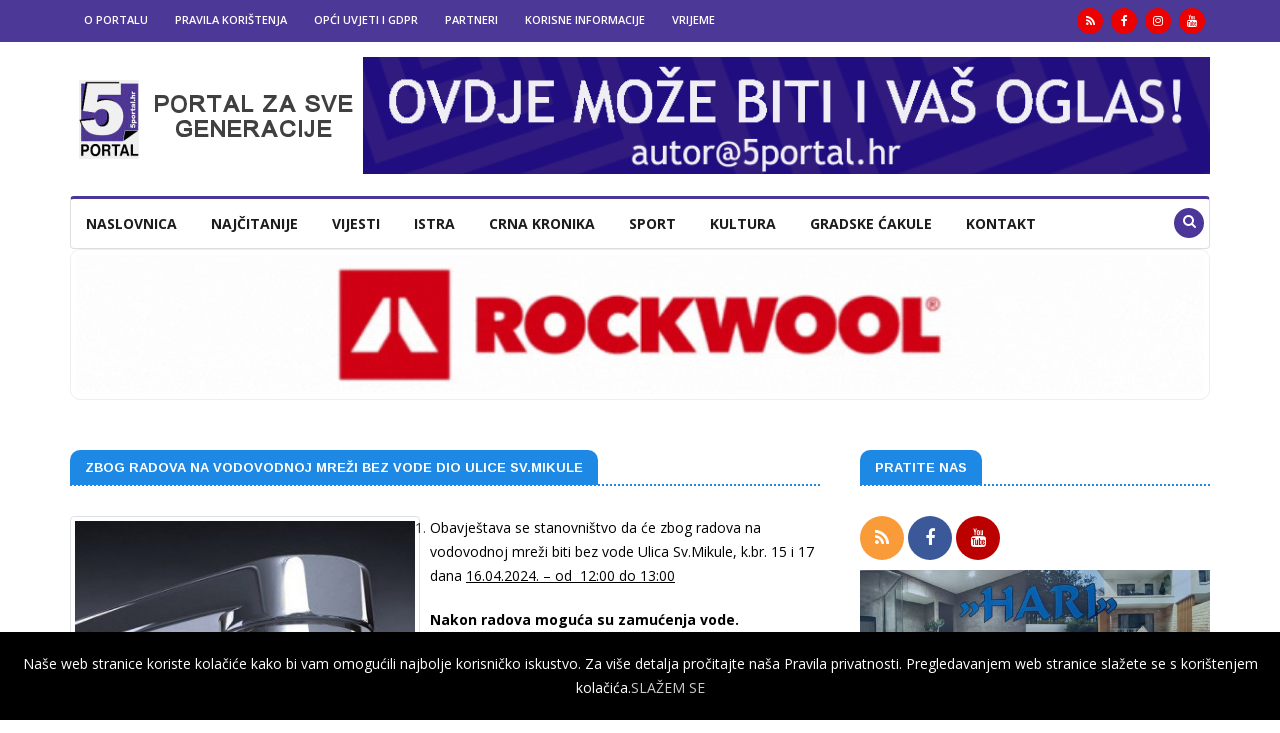

--- FILE ---
content_type: text/html; charset=UTF-8
request_url: https://5portal.hr/vijesti_detalj.php?id=47517
body_size: 39499
content:
<!DOCTYPE html>
<html lang="en">
<head>

<meta http-equiv="Content-Type" content="text/html;charset=UTF-8"/>
<meta name="viewport" content="width=device-width, initial-scale=1.0">
    <title>Zbog radova na vodovodnoj mreži bez vode dio Ulice Sv.Mikule</title>
    <meta name="description" content="">
    <meta name="keywords" content="">
    <meta name="author" content="Probiz" />
    <meta property="fb:admins" content="259389004152003" />
    <meta property="og:title" content="Zbog radova na vodovodnoj mreži bez vode dio Ulice Sv.Mikule" />
    <meta property="og:type" content="website" />
    <meta property="og:image" content="http://www.5portal.hr/portal/5portal_images/17132622501605853402160525194501B5FB20-A592-4AB1-A234-C599D847DCE1.jpeg" />
    <meta property="og:site_name" content="5 PORTAL" />

<!--Favicon-->
<link rel="icon" href="images/favicon.png" type="image/x-icon">

<!-- CSS -->
<link rel="stylesheet" href="css1/bootstrap.min.css">
<link rel="stylesheet" href="css1/style.css">
<link rel="stylesheet" href="css1/responsive.css">
<link rel="stylesheet" href="css1/font-awesome.min.css">
<link rel="stylesheet" href="css1/owl.carousel.min.css">
<link rel="stylesheet" href="css1/owl.theme.default.min.css">
<link rel="stylesheet" href="css1/colorbox.css">

<!-- Google Fonts -->
<link href="https://fonts.googleapis.com/css?family=Arimo:400,700&display=swap" rel="stylesheet"> 
<link href="https://fonts.googleapis.com/css?family=Open+Sans:400,600,700,800&display=swap" rel="stylesheet">
    <script>fbq('track', 'ViewContent');</script>
    <script type="text/javascript">var switchTo5x=true;</script>
    <script type="text/javascript" src="http://w.sharethis.com/button/buttons.js"></script>
    <script type="text/javascript">stLight.options({publisher: "dc1f3526-5bba-4f6d-9299-f10db1be9152", doNotHash: false, doNotCopy: false, hashAddressBar: false});</script>
    <link rel="stylesheet" type="text/css" href="js/lightbox/themes/default/jquery.lightbox.css" />
    <!--[if IE 6]>
    <link rel="stylesheet" type="text/css" href="js/lightbox/themes/default/jquery.lightbox.ie6.css" />
    <![endif]-->

    <script type="text/javascript" src="js/jquery.min.js"></script>
    <script type="text/javascript" src="js/lightbox/jquery.lightbox.min.js"></script>
    <!-- // <script type="text/javascript" src="src/jquery.lightbox.js"></script>   -->

    <script type="text/javascript">
        jQuery(document).ready(function($){
            $('.lightbox').lightbox();
        });
    </script>
    <script>   (function(i,s,o,g,r,a,m){i['GoogleAnalyticsObject']=r;i[r]=i[r]||function(){   (i[r].q=i[r].q||[]).push(arguments)},i[r].l=1*new Date();a=s.createElement(o),   m=s.getElementsByTagName(o)[0];a.async=1;a.src=g;m.parentNode.insertBefore(a,m)   })(window,document,'script','https://www.google-analytics.com/analytics.js','ga');    ga('create', 'UA-30411763-1', 'auto');   ga('send', 'pageview');  </script>
</head>
<body>

<div class="body-inner">
  <!--/ Topbar Start --> 
  <div id="top-bar" class="top-bar">
    <div class="container">
        <div class="row">
            <div class="col-md-9">
                <ul class="unstyled top-nav">
                                            <li>
                            <a href="korisno/88/o-portalu">
                                O portalu                            </a>

                        </li>
                                            <li>
                            <a href="korisno/47/pravila-koristenja">
                                Pravila korištenja                             </a>

                        </li>
                                            <li>
                            <a href="korisno/114/opci-uvjeti-i-gdpr">
                                Opći uvjeti i GDPR                              </a>

                        </li>
                                            <li>
                            <a href="korisno/106/partneri">
                                Partneri                            </a>

                        </li>
                                            <li>
                            <a href="korisno/44/korisne-informacije">
                                Korisne informacije                            </a>

                        </li>
                                            <li>
                            <a href="korisno/77/vrijeme">
                                Vrijeme                            </a>

                        </li>
                                    </ul>
            </div>
            <div class="col-md-3 top-social text-lg-right text-md-center">
                <ul class="unstyled">
                    <li>

                        <a title="Rss" href="rss.php" target="_blank"> <span class="social-icon"><i class="fa fa-rss"></i></span> </a>
                                                                            <a title="Facebook" href="https://web.facebook.com/5portal.hr/?fref=ts&_rdc=1&_rdr" target="_blank"> <span class="social-icon"><i class="fa fa-facebook"></i></span> </a>
                                                                  <a title="Instagram" href="https://www.instagram.com/5portal.hr_web/" target="_blank"> <span class="social-icon"><i class="fa fa-instagram"></i></span> </a>
                                            
                                                    <a title="Youtube" href="https://www.youtube.com/channel/UCAgc3FywPsqW5YwtaYOC8og" target="_blank"> <span class="social-icon"><i class="fa fa-youtube"></i></span> </a>
                        
                    </li>
                </ul>
            </div>
        </div>
    </div>
</div>


<header id="header" class="header">
    <div class="container">
        <div class="row">
            <div class="col-md-3 col-sm-12">
                <div class="logo"> <a href="index.php"> <img src="portal/upload/15516812791455380290LOGO SITE.png" alt="5portal.hr"> </a> </div>
            </div>
            <div class="col-md-9 col-sm-12 header-right">
                                    <div class="ad-banner float-right"> <a href="" target="_blank"><img src="portal/foto/17476397011658473354157419214015459124871_2_1 (1).gif" class="img-fluid" alt=""></a> </div>
                            </div>
        </div>
    </div>
</header>  <!--/ Topbar end --> 
  


  <!--/ Main Nav Start --> 
  <div class="utf_main_nav_area clearfix utf_sticky">
    <div class="container">
        <div class="row">
            <nav class="navbar navbar-expand-lg col">
                <div class="utf_site_nav_inner float-left">
                    <button class="navbar-toggler" type="button" data-toggle="collapse" data-target="#navbarSupportedContent" aria-controls="navbarSupportedContent" aria-expanded="true" aria-label="Toggle navigation"> <span class="navbar-toggler-icon"></span> </button>
                    <div id="navbarSupportedContent" class="collapse navbar-collapse navbar-responsive-collapse">
                        <ul class="nav navbar-nav">
                            <li><a href="index.php">Naslovnica</a></li>
                            <li><a href="najcitanije.php">Najčitanije</a></li>
                            <li><a href="vijesti.php">Vijesti</a></li>
                            <li><a href="istra.php">Istra</a></li>
                            <li><a href="crna_kronika.php">Crna kronika</a></li>
                            <li><a href="sport.php">Sport</a></li>
                            <li><a href="kultura.php">Kultura</a></li>

                            <li><a href="gradske_cakule.php">Gradske ćakule</a></li>


                            <li><a href="kontakt.php">Kontakt</a></li>
                        </ul>
                    </div>
                </div>
            </nav>
            <form name="form-search" method="get" action="pretraga.php" class="form-search pull-right">
                <div class="utf_nav_search"> <span id="search"><i class="fa fa-search"></i></span> </div>
                <div class="utf_search_block" style="display: none;">

                    <input type="text" class="form-control" name="search" placeholder="Upišite riječ za pretragu...">
                    <span class="utf_search_close">&times;</span>

                </div>
            </form>
        </div>
    </div>
</div>  <!--/ Main Nav End --> 
  
  <!--/ Featured Post Area Start --> 
  <div class="gap-40"></div>
    

  <!--/ Ad Content Area Start -->
  <div class="utf_ad_content_area text-center utf_banner_area no-padding">
    <div class="container">
      <div class="row">
        <div class="col-md-12">
                            <a href="vijesti_detalj.php?id=1508" target="_blank">
            <img class="img-fluid" src="portal/foto/1768204094a487ceb463ab1837ed7b45e82483c884.gif" alt="" style="width: 100%"/>
                </a>
                    </div>
      </div>
    </div>
  </div>
  <!--/ Ad Content Area End -->
  
  <!--/ 1rd Block Wrapper Start -->
  <section class="utf_block_wrapper p-bottom-0">
    <div class="container">
      <div class="row">		
        <div class="col-lg-8 col-md-12">
          <div class="utf_featured_tab color-blue">
              <h1 class="utf_block_title"><span>Zbog radova na vodovodnoj mreži bez vode dio Ulice Sv.Mikule</span></h1>
              <a class="lightbox" href="portal/5portal_images/17132622501605853402160525194501B5FB20-A592-4AB1-A234-C599D847DCE1.jpeg" rel="group1">
                  <img src="portal/5portal_images/17132622501605853402160525194501B5FB20-A592-4AB1-A234-C599D847DCE1.jpeg" class="img-thumbnail" style="width:350px;float: left;margin-right: 10px; display: block;">
              </a>
              <p><ol start="1">
<li><span style="color: #000000;">Obavještava se stanovništvo da će zbog radova na vodovodnoj mreži biti bez vode Ulica Sv.Mikule, k.br. 15 i 17 dana&nbsp;<span style="text-decoration: underline;">16.04.2024. &ndash;&nbsp;od &nbsp;12:00&nbsp;do 13:00</span>&nbsp;</span></li>
</ol>
<p><span style="color: #000000;"><strong>Nakon radova moguća su zamućenja vode.<br /> </strong>U slučaju zamućenja nazvati ( dežurni telefon )</span><br /><span style="color: #000000;"> 091 1855 163 &ndash; (07:00-22:00)</span></p>
<p><span style="color: #000000;">091 1855 164 &ndash; (22:00-07:00)</span></p>
<p><span style="color: #000000;">052 874 311 &ndash;&nbsp;&nbsp; (22:00-07:00)</span></p></p>



              <div class="gap-40"></div>
              

              <p>
                  <span class='st_facebook_large' displayText='Facebook'></span>
                  <span class='st_googleplus_large' displayText='Google +'></span>
                  <span class='st_digg_large' displayText='Digg'></span>
                  <span class='st_tumblr_large' displayText='Tumblr'></span>
                  <span class='st_twitter_large' displayText='Tweet'></span>
                  <span class='st_blogger_large' displayText='Blogger'></span>
                  <span class='st_linkedin_large' displayText='LinkedIn'></span>
                  <span class='st_pinterest_large' displayText='Pinterest'></span>
                  <span class='st_email_large' displayText='Email'></span>
                  <span class='st_instagram_large' displayText='Instagram Badge'></span>

              </p>

          </div>


          <div class="gap-40"></div>

            <div class="tab-pane active animated fadeInRight" id="tab_a">
                <div class="row">
                                                            <div class="col-lg-6 col-md-6">
                        <div class="utf_list_post_block">
                            <ul class="utf_list_post">

                                        <li class="clearfix">
                                            <div class="utf_post_block_style post-float clearfix">
                                                <div class="utf_post_thumb"> <a href="vijesti_detalj.php?id=56846"> <img class="img-fluid mala_slika_img" src="portal/5portal_images/1768809609171826770917143707831704870644IMG_5642.jpeg" alt="" /> </a> </div>
                                                <div class="utf_post_content">
                                                    <h2 class="utf_post_title title-small"> <a href="vijesti_detalj.php?id=56846">Zbog kvara na vodovodnoj mreži, bez vode dio Vozilići </a> </h2>
                                                    <div class="utf_post_meta"> <span class="utf_post_date"><i class="fa fa-clock-o"></i> 19.01.2026</span> </div>
                                                </div>
                                            </div>
                                        </li>

                            </ul>
                        </div>
                    </div>

                                            <div class="col-lg-6 col-md-6">
                        <div class="utf_list_post_block">
                            <ul class="utf_list_post">

                                        <li class="clearfix">
                                            <div class="utf_post_block_style post-float clearfix">
                                                <div class="utf_post_thumb"> <a href="vijesti_detalj.php?id=56845"> <img class="img-fluid mala_slika_img" src="portal/5portal_images/17688092815.jpg" alt="" /> </a> </div>
                                                <div class="utf_post_content">
                                                    <h2 class="utf_post_title title-small"> <a href="vijesti_detalj.php?id=56845">Akcija darivanja krvi u Labinu 21. siječnja: Daruj krv, spasi život</a> </h2>
                                                    <div class="utf_post_meta"> <span class="utf_post_date"><i class="fa fa-clock-o"></i> 19.01.2026</span> </div>
                                                </div>
                                            </div>
                                        </li>

                            </ul>
                        </div>
                    </div>

                                            <div class="col-lg-6 col-md-6">
                        <div class="utf_list_post_block">
                            <ul class="utf_list_post">

                                        <li class="clearfix">
                                            <div class="utf_post_block_style post-float clearfix">
                                                <div class="utf_post_thumb"> <a href="vijesti_detalj.php?id=56843"> <img class="img-fluid mala_slika_img" src="portal/5portal_images/17688066671514983913a.jpg" alt="" /> </a> </div>
                                                <div class="utf_post_content">
                                                    <h2 class="utf_post_title title-small"> <a href="vijesti_detalj.php?id=56843">Objavljen natječaj za financiranje projekata udruga na turistički manje razvijenim područjima </a> </h2>
                                                    <div class="utf_post_meta"> <span class="utf_post_date"><i class="fa fa-clock-o"></i> 19.01.2026</span> </div>
                                                </div>
                                            </div>
                                        </li>

                            </ul>
                        </div>
                    </div>

                                            <div class="col-lg-6 col-md-6">
                        <div class="utf_list_post_block">
                            <ul class="utf_list_post">

                                        <li class="clearfix">
                                            <div class="utf_post_block_style post-float clearfix">
                                                <div class="utf_post_thumb"> <a href="vijesti_detalj.php?id=56823"> <img class="img-fluid mala_slika_img" src="portal/5portal_images/17687223981768647622176856291017684703181543936707labin2000_sportski_centar_labin7.jpg" alt="" /> </a> </div>
                                                <div class="utf_post_content">
                                                    <h2 class="utf_post_title title-small"> <a href="vijesti_detalj.php?id=56823">Evo i najave današnjeg ludog dana, kreće već od 09:00</a> </h2>
                                                    <div class="utf_post_meta"> <span class="utf_post_date"><i class="fa fa-clock-o"></i> 18.01.2026</span> </div>
                                                </div>
                                            </div>
                                        </li>

                            </ul>
                        </div>
                    </div>

                                            <div class="col-lg-6 col-md-6">
                        <div class="utf_list_post_block">
                            <ul class="utf_list_post">

                                        <li class="clearfix">
                                            <div class="utf_post_block_style post-float clearfix">
                                                <div class="utf_post_thumb"> <a href="vijesti_detalj.php?id=56820"> <img class="img-fluid mala_slika_img" src="portal/5portal_images/17686767721550923203rabac3.jpg" alt="" /> </a> </div>
                                                <div class="utf_post_content">
                                                    <h2 class="utf_post_title title-small"> <a href="vijesti_detalj.php?id=56820">Sutra slijedi jačanje bure</a> </h2>
                                                    <div class="utf_post_meta"> <span class="utf_post_date"><i class="fa fa-clock-o"></i> 17.01.2026</span> </div>
                                                </div>
                                            </div>
                                        </li>

                            </ul>
                        </div>
                    </div>

                                            <div class="col-lg-6 col-md-6">
                        <div class="utf_list_post_block">
                            <ul class="utf_list_post">

                                        <li class="clearfix">
                                            <div class="utf_post_block_style post-float clearfix">
                                                <div class="utf_post_thumb"> <a href="vijesti_detalj.php?id=56817"> <img class="img-fluid mala_slika_img" src="portal/5portal_images/1768652351IMG_4925.jpeg" alt="" /> </a> </div>
                                                <div class="utf_post_content">
                                                    <h2 class="utf_post_title title-small"> <a href="vijesti_detalj.php?id=56817">Zbog kvara, bez vode Načinovići - Vidikovac</a> </h2>
                                                    <div class="utf_post_meta"> <span class="utf_post_date"><i class="fa fa-clock-o"></i> 17.01.2026</span> </div>
                                                </div>
                                            </div>
                                        </li>

                            </ul>
                        </div>
                    </div>

                                            <div class="col-lg-6 col-md-6">
                        <div class="utf_list_post_block">
                            <ul class="utf_list_post">

                                        <li class="clearfix">
                                            <div class="utf_post_block_style post-float clearfix">
                                                <div class="utf_post_thumb"> <a href="vijesti_detalj.php?id=56809"> <img class="img-fluid mala_slika_img" src="portal/5portal_images/176863817777.jpg" alt="" /> </a> </div>
                                                <div class="utf_post_content">
                                                    <h2 class="utf_post_title title-small"> <a href="vijesti_detalj.php?id=56809">Poziv na sudjelovanje u anketi za izradu Strategije zelene urbane obnove Općine Pićan</a> </h2>
                                                    <div class="utf_post_meta"> <span class="utf_post_date"><i class="fa fa-clock-o"></i> 17.01.2026</span> </div>
                                                </div>
                                            </div>
                                        </li>

                            </ul>
                        </div>
                    </div>

                                            <div class="col-lg-6 col-md-6">
                        <div class="utf_list_post_block">
                            <ul class="utf_list_post">

                                        <li class="clearfix">
                                            <div class="utf_post_block_style post-float clearfix">
                                                <div class="utf_post_thumb"> <a href="vijesti_detalj.php?id=56803"> <img class="img-fluid mala_slika_img" src="portal/5portal_images/176856256316629721601600322201thumb_1517503554_img_5635.jpg" alt="" /> </a> </div>
                                                <div class="utf_post_content">
                                                    <h2 class="utf_post_title title-small"> <a href="vijesti_detalj.php?id=56803">Grad Labin raspisao Javni natječaj za davanje na korištenje poslovnih prostora udrugama</a> </h2>
                                                    <div class="utf_post_meta"> <span class="utf_post_date"><i class="fa fa-clock-o"></i> 16.01.2026</span> </div>
                                                </div>
                                            </div>
                                        </li>

                            </ul>
                        </div>
                    </div>

                                            <div class="col-lg-6 col-md-6">
                        <div class="utf_list_post_block">
                            <ul class="utf_list_post">

                                        <li class="clearfix">
                                            <div class="utf_post_block_style post-float clearfix">
                                                <div class="utf_post_thumb"> <a href="vijesti_detalj.php?id=56802"> <img class="img-fluid mala_slika_img" src="portal/5portal_images/1768559693IMG_6244.jpeg" alt="" /> </a> </div>
                                                <div class="utf_post_content">
                                                    <h2 class="utf_post_title title-small"> <a href="vijesti_detalj.php?id=56802">Zdravstveno savjetovalište u Kršanu</a> </h2>
                                                    <div class="utf_post_meta"> <span class="utf_post_date"><i class="fa fa-clock-o"></i> 16.01.2026</span> </div>
                                                </div>
                                            </div>
                                        </li>

                            </ul>
                        </div>
                    </div>

                                            <div class="col-lg-6 col-md-6">
                        <div class="utf_list_post_block">
                            <ul class="utf_list_post">

                                        <li class="clearfix">
                                            <div class="utf_post_block_style post-float clearfix">
                                                <div class="utf_post_thumb"> <a href="vijesti_detalj.php?id=56800"> <img class="img-fluid mala_slika_img" src="portal/5portal_images/1768555156IMG_4925.jpeg" alt="" /> </a> </div>
                                                <div class="utf_post_content">
                                                    <h2 class="utf_post_title title-small"> <a href="vijesti_detalj.php?id=56800">Zbog kvara, Brovinje bez vode</a> </h2>
                                                    <div class="utf_post_meta"> <span class="utf_post_date"><i class="fa fa-clock-o"></i> 16.01.2026</span> </div>
                                                </div>
                                            </div>
                                        </li>

                            </ul>
                        </div>
                    </div>

                                            <div class="col-lg-6 col-md-6">
                        <div class="utf_list_post_block">
                            <ul class="utf_list_post">

                                        <li class="clearfix">
                                            <div class="utf_post_block_style post-float clearfix">
                                                <div class="utf_post_thumb"> <a href="vijesti_detalj.php?id=56798"> <img class="img-fluid mala_slika_img" src="portal/5portal_images/17685530521.png" alt="" /> </a> </div>
                                                <div class="utf_post_content">
                                                    <h2 class="utf_post_title title-small"> <a href="vijesti_detalj.php?id=56798">Akcija sterilizacije i kastracije mačaka u Istri po povoljnim cijenama</a> </h2>
                                                    <div class="utf_post_meta"> <span class="utf_post_date"><i class="fa fa-clock-o"></i> 16.01.2026</span> </div>
                                                </div>
                                            </div>
                                        </li>

                            </ul>
                        </div>
                    </div>

                                            <div class="col-lg-6 col-md-6">
                        <div class="utf_list_post_block">
                            <ul class="utf_list_post">

                                        <li class="clearfix">
                                            <div class="utf_post_block_style post-float clearfix">
                                                <div class="utf_post_thumb"> <a href="vijesti_detalj.php?id=56791"> <img class="img-fluid mala_slika_img" src="portal/5portal_images/176854715215535803631542698726rabac4.jpg" alt="" /> </a> </div>
                                                <div class="utf_post_content">
                                                    <h2 class="utf_post_title title-small"> <a href="vijesti_detalj.php?id=56791">Za vikend nam se vraća bura</a> </h2>
                                                    <div class="utf_post_meta"> <span class="utf_post_date"><i class="fa fa-clock-o"></i> 16.01.2026</span> </div>
                                                </div>
                                            </div>
                                        </li>

                            </ul>
                        </div>
                    </div>

                                            <div class="col-lg-6 col-md-6">
                        <div class="utf_list_post_block">
                            <ul class="utf_list_post">

                                        <li class="clearfix">
                                            <div class="utf_post_block_style post-float clearfix">
                                                <div class="utf_post_thumb"> <a href="vijesti_detalj.php?id=56789"> <img class="img-fluid mala_slika_img" src="portal/5portal_images/17685466991766829422164441342110839.jpg" alt="" /> </a> </div>
                                                <div class="utf_post_content">
                                                    <h2 class="utf_post_title title-small"> <a href="vijesti_detalj.php?id=56789">Općina Pićan raspisala Javni poziv za iskaz interesa za korištenje usluge pomoći u kući</a> </h2>
                                                    <div class="utf_post_meta"> <span class="utf_post_date"><i class="fa fa-clock-o"></i> 16.01.2026</span> </div>
                                                </div>
                                            </div>
                                        </li>

                            </ul>
                        </div>
                    </div>

                                            <div class="col-lg-6 col-md-6">
                        <div class="utf_list_post_block">
                            <ul class="utf_list_post">

                                        <li class="clearfix">
                                            <div class="utf_post_block_style post-float clearfix">
                                                <div class="utf_post_thumb"> <a href="vijesti_detalj.php?id=56785"> <img class="img-fluid mala_slika_img" src="portal/5portal_images/17684813337.jpg" alt="" /> </a> </div>
                                                <div class="utf_post_content">
                                                    <h2 class="utf_post_title title-small"> <a href="vijesti_detalj.php?id=56785">Raspisan Javni poziv - uključivanje djece u program predškole</a> </h2>
                                                    <div class="utf_post_meta"> <span class="utf_post_date"><i class="fa fa-clock-o"></i> 15.01.2026</span> </div>
                                                </div>
                                            </div>
                                        </li>

                            </ul>
                        </div>
                    </div>

                                            <div class="gap-40"></div>



                    <div class="col-md-12 mt-5 mb-5">
                        <div class='paginate'><span class='disabled'><i class='fa fa-arrow-left'></i></span><span class='current'>1</span><a href='vijesti_detalj.php?id=47517&page=2'>2</a><a href='vijesti_detalj.php?id=47517&page=3'>3</a><a href='vijesti_detalj.php?id=47517&page=4'>4</a><a href='vijesti_detalj.php?id=47517&page=5'>5</a>...<a href='vijesti_detalj.php?id=47517&page=599'>599</a><a href='vijesti_detalj.php?id=47517&page=600'>600</a><a href='vijesti_detalj.php?id=47517&page=2'><i class='fa fa-arrow-right'></i></a></div>                    </div>
                </div>
            </div>

            <div class="clearfix ie-sep"></div>
            <div class="span12 no-margin-left" style="margin-top:15px;">
                <div id="midasWidget__10870"></div>
<script async src="https://cdn2.midas-network.com/Scripts/midasWidget-21-438-10870.js"></script>

            </div>
            <div class="clearfix ie-sep"></div>

        </div>
        
        <div class="col-lg-4 col-md-12">
          <div class="sidebar utf_sidebar_right">
    <div class="widget">
        <div class="utf_featured_tab color-blue">
        <h3 class="utf_block_title"><span>Pratite nas</span></h3>
        </div>
        <ul class="social-icon">

            <li><a title="Rss" href="rss.php" target="_blank"> <span class="social-icon"><i class="fa fa-rss"></i></span> </a></li>
                                        <li><a title="Facebook" href="https://web.facebook.com/5portal.hr/?fref=ts&_rdc=1&_rdr" target="_blank"> <span class="social-icon"><i class="fa fa-facebook"></i></span> </a></li>
                                                    <li><a href="https://www.youtube.com/channel/UCAgc3FywPsqW5YwtaYOC8og" target="_blank"><i class="fa fa-youtube"></i></a></li>
                    </ul>
    </div>

    <div class="widget color-default">

                    <div style="margin-bottom: 15px">
                <a href="https://www.companywall.hr/tvrtka/hari-obrt-za-postavljanje-podnih-i-zidnih-obloga-labin-vinez-150-vl-begovic-fajdo/MMABOF6q"><img src="https://5portal.hr/portal/source/hari600x400.jpg?1761546859819" alt="hari600x400" width="100%" /></a>        </div>
                    <div style="margin-bottom: 15px">
                <img src="https://5portal.hr/portal/source/0%20Listopad%202025/6.gif?1767338635052" alt="6" width="100%" />        </div>
                    <div style="margin-bottom: 15px">
                <a href="https://prvimaj.hr/?cat=3"><img src="https://5portal.hr/portal/source/0%20Listopad%202025/17594989969.jpg?1761290146897" alt="17594989969" width="100%" /></a>        </div>
            


    </div>










</div>        </div>
      </div>
    </div>
  </section>
  <!--/ 1rd Block Wrapper End -->
  

  
  <!-- Ad Content Area Start -->
  <div class="utf_ad_content_area text-center utf_banner_area">
    <div class="container">
      <div class="row">
        <div class="col-md-12">
                            <a href="" target="_blank"><img src="portal/foto/17476397171658473354157419214015459124871_2_1 (1).gif" style="width: 100%;"/></a>
            
        </div>
      </div>
    </div>
  </div>
  <!-- Ad Content Area End -->
  
<!-- Footer Start -->  
<footer id="footer" class="footer" style="background:#1c1c1c url('portal/upload/14509747979.jpg');background-repeat: no-repeat;
    background-size: 100%;">
    <div class="utf_footer_main">
        <div class="container">
            <div class="row">
                <div class="col-lg-4 col-sm-12 col-xs-12 footer-widget contact-widget">
                    <h3 class="widget-title">O PORTALU</h3>
                    <ul>
                        <li><i class="fa fa-home"></i>Sjedište: Slobode 63, 52 221 Rabac</li>
                        <li><i class="fa fa-map-pin"></i>Ured: Rudarska 1, 52 220 Labin</li>
                        <li><i class="fa fa-briefcase"></i> OIB: 90625517782</li>
                        <li><i class="fa fa-phone"></i> <a href="tel: +385 52 854 033"> +385 52 854 033</a></li>
                        <li><i class="fa fa-phone"></i> <a href="tel: +385 52 854 033"> +385 52 854 033</a></li>
                        <li><i class="fa fa-phone"></i> <a href="tel: +385 91 130 31 80"> +385 91 130 31 80</a></li>
                        <li><i class="fa fa-envelope-o"></i> <a href="mailto:autor@5portal.hr"> autor@5portal.hr</a></li>
                    </ul>

                </div>

                <div class="col-lg-4 col-sm-12 col-xs-12 footer-widget widget-categories">
                    <h3 class="widget-title">Popularne kategorije</h3>
                    <ul>


                        <li><i class="fa fa-angle-double-right"></i><a href="vijesti.php"><span class="catTitle">Vijesti</span></a> </li>
                        <li><i class="fa fa-angle-double-right"></i><a href="najcitanije.php"><span class="catTitle">Najčitanije</span></a> </li>
                        <li><i class="fa fa-angle-double-right"></i><a href="istra.php"><span class="catTitle">Istra</span></a> </li>
                        <li><i class="fa fa-angle-double-right"></i><a href="vijesti.php"><span class="catTitle">Vijesti</span></a> </li>
                        <li><i class="fa fa-angle-double-right"></i><a href="sport.php"><span class="catTitle">Sport</span></a> </li>
                        <li><i class="fa fa-angle-double-right"></i><a href="kultura.php"><span class="catTitle">Kultura</span></a> </li>
                        <li><i class="fa fa-angle-double-right"></i><a href="crna_kronika.php"><span class="catTitle">Crna kronika</span></a> </li>
                        <li><i class="fa fa-angle-double-right"></i><a href="kontakt.php"><span class="catTitle">Kontakt</span></a> </li>
                    </ul>


                </div>

                <div class="col-lg-4 col-sm-12 col-xs-12 footer-widget">
                    <h3 class="widget-title">FACEBOOK</h3>
                    <div class="utf_list_post_block">

                        <div id="fb-root"></div>
                        <script>(function(d, s, id) {
                                var js, fjs = d.getElementsByTagName(s)[0];
                                if (d.getElementById(id)) return;
                                js = d.createElement(s); js.id = id;
                                js.src = "//connect.facebook.net/en_US/sdk.js#xfbml=1&version=v2.5";
                                fjs.parentNode.insertBefore(js, fjs);
                            }(document, 'script', 'facebook-jssdk'));</script>
                        <div class="fb-page" data-href="https://www.facebook.com/5portal.hr/?fref=ts" data-small-header="false" data-adapt-container-width="true" data-hide-cover="false" data-show-facepile="true"><div class="fb-xfbml-parse-ignore"><blockquote cite="https://www.facebook.com/5portal.hr/?fref=ts"><a href="https://www.facebook.com/5portal.hr/?fref=ts">5portal.hr</a></blockquote></div></div>

                    </div>

                    <ul class="unstyled utf_footer_social">
                        <li><a title="Rss" href="rss.php" target="_blank"> <span class="social-icon"><i class="fa fa-rss"></i></span> </a></li>
                                                                            <li><a title="Facebook" href="https://web.facebook.com/5portal.hr/?fref=ts&_rdc=1&_rdr" target="_blank"> <span class="social-icon"><i class="fa fa-facebook"></i></span> </a></li>
                                                                            <li><a title="Instagram" href="https://www.instagram.com/5portal.hr_web/" target="_blank"> <span class="social-icon"><i class="fa fa-instagram"></i></span> </a></li>
                                                                                                    <li><a href="https://www.youtube.com/channel/UCAgc3FywPsqW5YwtaYOC8og" target="_blank"><i class="fa fa-youtube"></i></a></li>
                                            </ul>

                </div>

            </div>
        </div>
    </div>
</footer>

<div class="copyright">
    <div class="container">
        <div class="row">
            <div class="col-sm-12 col-md-12 text-center">
                <div class="utf_copyright_info"> <span>Copyright © 2020 All Rights Reserved. Created by <a href="https://probiz-internet.hr" target="_blank">ProBiz</a> </span> </div>
            </div>
        </div>
        <div id="back-to-top" class="back-to-top">
            <button class="btn btn-primary" title="Back to Top"> <i class="fa fa-angle-up"></i> </button>
        </div>
    </div>
</div>

<script>
    (function() {
        if (!localStorage.getItem('cookieconsent')) {
            document.body.innerHTML += '<div class="cookieconsent" style="position:fixed;padding:20px;left:0;bottom:0;background-color:#000;color:#FFF;text-align:center;width:100%;z-index:99999;">Naše web stranice koriste kolačiće kako bi vam omogućili najbolje korisničko iskustvo. Za više detalja pročitajte naša Pravila privatnosti. Pregledavanjem web stranice slažete se s korištenjem kolačića.<a href="#" style="color:#CCCCCC;">SLAŽEM SE</a></div>';
            document.querySelector('.cookieconsent a').onclick = function(e) {
                e.preventDefault();
                document.querySelector('.cookieconsent').style.display = 'none';
                localStorage.setItem('cookieconsent', true);
            };
        }
    })();
</script>

<script src="https://cdn.krakenoptimize.com/setup/get/42a87789-0d52-40de-f928-08d8e9301650" async="async" type="text/javascript"></script><!-- Footer End -->

  
<!-- Javascript Files --> 
<script src="js1/jquery-3.2.1.min.js"></script> 
<script src="js1/popper.min.js"></script> 
<script src="js1/bootstrap.min.js"></script> 
<script src="js1/owl.carousel.min.js"></script> 
<script src="js1/jquery.colorbox.js"></script>
<script src="js1/smoothscroll.js"></script> 
<script src="js1/custom.js"></script> 
</div>
</body>
</html>

--- FILE ---
content_type: text/css
request_url: https://5portal.hr/css1/style.css
body_size: 62646
content:
@import url('https://fonts.googleapis.com/css?family=Arimo:400,700&display=swap');
@import url('https://fonts.googleapis.com/css?family=Open+Sans:400,600,700,800&display=swap');

/* Table of Content
==================================================
#. Typography
#. Global Styles
#. Top Bar
#. Header Area
#. Slider
#. Features
#. Services
#. Project Area
#. Subscribe Area
#. News section
#. Footer
#. Sub Pages
#. Contact Us
#. News Single
#. Sidebar
#. Error Page
	
*/

/* Typography
================================================== */

body {
	background: #fff;
	color: #333;
}
body, p {
	font-family: 'Open Sans', sans-serif;
	line-height: 24px;
	font-size: 14px;
	text-rendering: optimizeLegibility;
}
h1, h2, h3, h4, h5, h6 {
	color: #1c1c1c;
	font-weight: 700;
	font-family: 'Arimo', sans-serif;
}
h1 {
	font-size: 36px;
	line-height: 48px;
}
h2 {
	font-size: 28px;
	line-height: 36px;
}
h3 {
	font-size: 24px;
	margin-bottom: 20px;
}
h4 {
	font-size: 18px;
	line-height: 28px;
}
h5 {
	font-size: 14px;
	line-height: 24px;
}
.alert .icon {
	margin-right: 15px;
}
/* Global styles
================================================== */

html {
	overflow-x: hidden !important;
	width: 100%;
	height: 100%;
	position: relative;
}
body {
	border: 0;
	margin: 0;
	padding: 0;
}
.body-inner {
	position: relative;
	overflow: hidden;
}
a:link, a:visited {
	text-decoration: none;
}
a {
	color: #ec0000;
	-webkit-transition: all 0.3s ease-in-out;
	-moz-transition: all 0.3s ease-in-out;
	-o-transition: all 0.3s ease-in-out;
	-ms-transition: all 0.3s ease-in-out;
	transition: all 0.3s ease-in-out;
}
a:hover {
	text-decoration: none;
	color: #000;
	-webkit-transition: all 0.4s ease-in-out;
	-moz-transition: all 0.4s ease-in-out;
	-o-transition: all 0.4s ease-in-out;
	-ms-transition: all 0.4s ease-in-out;
	transition: all 0.4s ease-in-out;
}
a.read-more {
	color: #ec0000;
	font-weight: 700;
	text-transform: uppercase;
}
a.read-more:hover {
	color: #222;
	-webkit-transition: all 0.4s ease-in-out;
	-moz-transition: all 0.4s ease-in-out;
	-o-transition: all 0.4s ease-in-out;
	-ms-transition: all 0.4s ease-in-out;
	transition: all 0.4s ease-in-out;
}
section, .section-padding {
	padding: 50px 0;
	position: relative;
}
.about-block-area{
	padding:50px 0;
}
.about-block-area .utf_post_content-area{
	margin-top:0;
}
.utf_banner_area{
	padding:50px 0;
}
.owl-stage-outer .item ul.utf_list_post .utf_post_block_style{
	margin-bottom:30px;
}
.no-padding {
	padding: 0;
}
.p-top-0 {
	padding-top: 0;
}
.p-bottom-0 {
	padding-bottom: 0;
}
.m-top-0 {
	margin-top: 0 !important;
}
.m-bottom-0 {
	margin-bottom: 0;
}
.pb-top-0 {
	padding-top:0px;
}
.pb-bottom-10 {
	padding-bottom:10px;
}
.pb-bottom-20 {
	padding-bottom:20px;
}
.pb-bottom-30 {
	padding-bottom:30px;
}
.pb-bottom-40 {
	padding-bottom:40px;
}
.pb-bottom-50 {
	padding-bottom:50px;
}
.pb-bottom-60 {
	padding-bottom:60px;
}
.media>.pull-left {
	margin-right: 20px;
}
img.banner {
	display: inline-block;
}
.gap-60 {
	clear: both;
	height: 60px;
}
.gap-50 {
	clear: both;
	height: 50px;
}
.gap-40 {
	clear: both;
	height: 0px;
}
.gap-30 {
	clear: both;
	height: 30px;
}
.gap-20 {
	clear: both;
	height: 20px;
}
.mrb-30 {
	margin-bottom: 30px;
}
.mrb-40 {
	margin-bottom: 40px;
}
.mrb-80 {
	margin-bottom: -80px;
}
.mrt-0 {
	margin-top: 0 !important;
}
.pab {
	padding-bottom: 0;
}
a:focus {
	outline: 0;
}
img.pull-left {
	margin-right: 20px;
	margin-bottom: 20px;
}
img.pull-right {
	margin-left: 20px;
	margin-bottom: 20px;
}
ol, ul {
	margin-bottom: 20px;
}
.unstyled {
	list-style: none;
	margin: 0;
	padding: 0;
}
.ts-padding {
	padding: 60px;
}
.solid-bg {
	background: #f9f9f9;
}
.slider1img{
	object-fit: cover;
	width: 470px;
	height: 280px;
}
.slider2img{
	object-fit: cover;
	width: 320px;
	height: 161px;
}
.vijesti_img{
	object-fit: cover;
	width: 263px;
	height: 175px;
}
.mala_slika_img{
	object-fit: cover;
	width: 100px;
	height: 75px;
}
.velika_slika_img{
	object-fit: cover;
	width: 360px;
	height: 202px;
}
.opis_vijest{
	overflow: hidden;
	text-overflow: ellipsis;
	display: -webkit-box;
	-webkit-line-clamp: 3; /* number of lines to show */
	-webkit-box-orient: vertical;
}
.solid-row {
	background: #f0f0f0;
}
.dropcap {
	font-size: 44px;
	line-height: 50px;
	display: inline-block;
	float: left;
	margin: 0 12px 0 0;
	position: relative;
	text-transform: uppercase;
}
.vc_video-bg-container.video-bg:before {
	content: " ";
	position: absolute;
	display: block;
	width: 100%;
	height: 100%;
	z-index: 1;
	bottom: 0;
	left: 0;
	background: rgba(0, 0, 0, .8);
}
.vc_video-bg-container.video-bg .thw-title-shortcode {
	position: relative;
	z-index: 2;
}
.embed-responsive {
	padding-bottom: 56.25%;
	position: relative;
	display: block;
	height: 0;
	overflow: hidden;
}
.embed-responsive iframe {
	position: absolute;
	top: 0;
	left: 0;
	width: 100%;
	height: 100%;
	border: 0;
}
.form-control {
	box-shadow: none;
	border: 2px solid #dadada;
	padding: 5px 20px;
	height: 50px;
	background: none;
	color: #959595;
	font-size: 14px;
	font-weight:600;
	border-radius: 4px;
}
textarea.form-control{
	height:150px;
	padding-top:15px;
}
.form-control:focus {
	box-shadow: none;
	border: 2px solid #ec0000;
}
hr {
	background-color: #e7e7e7;
	border: 0;
	height: 1px;
	margin: 40px 0;
}
blockquote {
	position: relative;
	background: #f7f7f7;
	padding:40px 50px;
	border:1px solid #f2f2f2;
	margin: 50px 0 40px;
	font-size: 18px;
	line-height: 30px;
	border-radius:6px;
	font-family: Arimo, sans-serif;
	font-weight: 400;
	text-align: left;
	font-style:italic;
}
blockquote:before {
	position: absolute;
	content: '\f10d';
	font-family: FontAwesome;
	font-size: 36px;
	padding: 9px 15px;
	top:0px;
	left:0;
	margin-left:0px;
	color:rgba(0, 0, 0, 0.2);
}
blockquote:after {
	position: absolute;
	content: '\f10e';
	font-family: FontAwesome;
	font-size: 36px;
	padding: 9px 15px;
	bottom:0px;
	right:0;
	margin-right:0px;
	color:rgba(0, 0, 0, 0.2);
}
cite {
	display: block;
	font-size: 14px;
	margin-top: 10px;
}
blockquote.pull-left {
	padding-left: 15px;
	padding-right: 0;
	text-align: left;
	border-left: 5px solid #eee;
	border-right: 0;
}
.btn-primary, .btn-dark {
	border: 0;
	border-radius: 4px;
	padding: 10px 25px 10px;
	font-size:14px;
	font-weight: 700;
	text-transform: uppercase;
	color: #fff;
	-webkit-transition: 350ms;
	-moz-transition: 350ms;
	-o-transition: 350ms;
	transition: 350ms;
}
.btn-white.btn-primary {
	background: #fff;
	color: #ec0000;
}
.btn-primary {
	background: #ec0000;
}
.btn-dark {
	background: #242427;
}
.btn-primary:hover, .btn-dark:hover, .btn-white.btn-primary:hover {
	background: #272d33;
	color: #fff;
}
.general-btn {
	clear: both;
	margin-top: 50px;
}
.list-round, .list-arrow, .list-check {
	list-style: none;
	margin: 0;
	padding: 0;
}
.list-round li {
	line-height: 28px;
}
.list-round li:before {
	font-family: FontAwesome;
	content: "\f138";
	margin-right: 10px;
	color: #ec0000;
	font-size: 14px;
}
.list-arrow {
	padding: 0;
}
ul.list-arrow li:before {
	font-family: FontAwesome;
	content: "\f105";
	margin-right: 10px;
	color: #ec0000;
	font-size: 16px;
}
ul.list-check li:before {
	font-family: FontAwesome;
	content: "\f00c";
	margin-right: 10px;
	color: #ec0000;
	font-size: 14px;
}
.mr_bottom-20 {
	margin-bottom: 20px;
}
.nav-tabs>li>a.active, .nav-tabs>li>a.active:focus, .nav-tabs>li>a.active:hover, .nav-tabs>li>a:hover, .nav-tabs>li>a {
	border: 0;
	background: none;
}
.nav>li>a:focus, .nav>li>a:hover {
	background: none;
}
a[href^=tel] {
	color: inherit;
	text-decoration: none;
}
@media (min-width: 992px) {
.utf_sticky.sticky {
	background:#ffffff;
	-webkit-box-shadow: 0px 2px 2px 0px rgba(0, 0, 0, 0.08);
	box-shadow: 0px 2px 2px 0px rgba(0, 0, 0, 0.08);
	position: fixed;
	top: 0;
	z-index: 9;
	width: 100%;
	left: 0;
	right: 0;
	margin: auto;
}
.utf_sticky.sticky.fade_down_effect {
	-webkit-animation-name: fadeInDown;
	animation-name: fadeInDown;
	-webkit-animation-duration: 1s;
	animation-duration: 1s;
	-webkit-animation-fill-mode: both;
	animation-fill-mode: both;
	-webkit-animation-delay: .1s;
	animation-delay: .1s;
}
}
.contact_area h3{
	position:relative;
	margin-bottom:40px;
}
.contact_area h3:before {
    background:#ec0000;
    border: 0 none;
    content: "";
    height: 3px;
    left: 0;
	border-radius:30px;
    margin: 8px 0 10px;
    position: absolute;
    bottom: -20px;
    width: 40px;
}

/* Common styles
================================================== */
@media (min-width: 992px) {
.pad-0 {
	padding-left: 0;
	padding-right: 0;
	padding-top: 0;
	padding-bottom: 0;
}
.pad-r {
	padding-right: 2px;
}
.pad-l {
	padding-left: 2px;
}
.pad-r-small {
	padding-right: 1.5px;
}
.pad-l-small {
	padding-left: 1.5px;
}
.pad-l-0 {
	padding-left: 0;
}
.pad-r-0 {
	padding-right: 0;
}
}
.utf_block_title {
	font-size: 13px;
	line-height: 100%;
	text-transform: uppercase;
	margin: 0 0 30px;
	border-bottom: 2px dotted #1c1c1c;
}
.utf_block_title>span {
	background: #1c1c1c;
	color: #fff;
	height: 30px;
	line-height: 34px;
	padding: 10px 15px;
	top:1px;
	border-radius:10px 10px 0 0px;
	position: relative;
	display:inline list-item;
}
.utf_post_title {
	font-size: 18px;
	line-height: 24px;
	margin: 15px 0;
}
.utf_post_title a {
	color: #1c1c1c;
}
.utf_post_title.title-extra-large {
	font-size: 26px;
	line-height: 32px;
	margin-top: 15px;
	margin-bottom: 15px;
}
.utf_post_title.title-large {
	font-size: 20px;
	line-height: 26px;
	margin-top: 15px;
	margin-bottom: 15px;
}
.utf_post_title.title-medium {
	font-size: 16px;
	line-height: 22px;
	margin-top: 15px;
	margin-bottom: 5px;
}
.utf_post_title.title-small {
	font-size: 14px;
	line-height: 20px;
	margin-top: 15px;
	margin-bottom: 5px;
}
a.utf_post_cat {
	position: relative;
	font-size: 10px;
	padding: 0 5px;
	background: rgba(20, 20, 20, 0.49);
	text-transform: uppercase;
	font-weight: 700;
	color: #ffffff;
	height: 20px;
	border-radius:4px;
	line-height: 20px;
	display: inline-block;
}
.utf_post_cat a {
	color: #fff;
}
.utf_post_meta .utf_post_author a {
	color: #999999;
	font-weight: 600;
}
.utf_post_meta .utf_post_author a:hover{
	color:#ec0000
}
.utf_post_meta span {
	font-size: 12px;
	color: #a3a3a3;
	margin-top:5px;
	margin-right: 8px;
	padding-right: 8px;
	font-weight:500;
	border-right: 1px solid #dedede;
	line-height: 14px;
	display: inline-block;
}
.utf_post_meta span:last-child{
	margin-right:0;
}
.utf_post_meta span.utf_post_date {
	border-right: 0;
}
.single-post span.utf_post_date{
	border-right: 1px solid #dedede;
}
span.post-comment {
	border-right: 0;
	line-height: 24px;
	margin-right: 0;
	padding-right: 0;
}
span.post-comment a.comments-link:hover span{
	color:#ec0000
}
span.post-comment span {
	border-right: 0;
	line-height: 100%;
}
.utf_post_meta span i {
	margin-right: 3px;
	font-size: 13px;
	color:#ec0000;
	background:#ffeaea;
	padding: 2px;
	border-radius: 4px;
	width: 20px;
	height: 20px;
	line-height: 16px;
	text-align: center;
}
.footer .utf_post_meta span i {
	color:#ec0000;
	background:#373737;
}
.utf_post_overaly_style {
	position: relative;
	overflow: hidden;
}
.utf_post_overaly_style:before {
	content: " ";
	position: absolute;
	display: block;
	width: 100%;
	height: 100%;
	z-index: 1;
	bottom: 0;
	left: 0;
	border-radius:0 0 6px 6px;
	background: -moz-linear-gradient(bottom, rgba(0, 0, 0, 0) 20%, rgba(0, 0, 0, 0.85) 100%);
	background: -webkit-gradient(linear, left bottom, left bottom, color-stop(60%, rgba(0, 0, 0, 0)), color-stop(100%, rgba(0, 0, 0, 0.85)));
	background: -webkit-linear-gradient(bottom, rgba(0, 0, 0, 0) 20%, rgba(0, 0, 0, 0.85) 100%);
	background: -o-linear-gradient(bottom, rgba(0, 0, 0, 0) 20%, rgba(0, 0, 0, 0.85) 100%);
	background: -ms-linear-gradient(bottom, rgba(0, 0, 0, 0) 20%, rgba(0, 0, 0, 0.85) 100%);
	background: linear-gradient(to bottom, rgba(0, 0, 0, 0) 20%, rgba(0, 0, 0, 0.85) 100%);
}
.utf_post_overaly_style .utf_post_content {
	position: absolute;
	bottom: 0;
	padding: 25px;
}
.utf_post_overaly_style .utf_post_title a {
	color: #fff;
}
.utf_post_overaly_style .utf_post_date {
	color: #fff;
}
.utf_post_thumb {
	max-width: 100%;
	position: relative;
	overflow: hidden;
	border-radius:6px;
}
.utf_post_thumb img {
	display: block;
	border-radius:6px;
	-webkit-transition: all .3s ease-out;
	-o-transition: all .3s ease-out;
	transition: all .3s ease-out;
}
.utf_post_block_style:hover .utf_post_thumb img, .utf_post_overaly_style:hover .utf_post_thumb img {
	-webkit-transform: scale(1.15);
	-moz-transform: scale(1.15);
	-ms-transform: scale(1.15);
	-o-transform: scale(1.15);
	transform: scale(1.15);
	-webkit-transform: scale(1.2) rotate(5deg);
    transform: scale(1.2) rotate(5deg);
    -ms-filter: "progid: DXImageTransform.Microsoft.Alpha(Opacity=30)";
    filter: alpha(opacity=30);
	-webkit-transition: all .5s ease-out;
	-o-transition: all .5s ease-out;
	transition: all .5s ease-out;
}
.utf_post_block_style:hover .utf_post_thumb img {
	-webkit-transform: scale(1.15);
	-moz-transform: scale(1.15);
	-ms-transform: scale(1.15);
	-o-transform: scale(1.15);
	transform: scale(1.15);
	-webkit-transform: scale(1.2) rotate(5deg);
    transform: scale(1.2) rotate(5deg);
    -ms-filter: "progid: DXImageTransform.Microsoft.Alpha(Opacity=30)";
    filter: alpha(opacity=30);
	-webkit-transition: all .5s ease-out;
	-o-transition: all .5s ease-out;
	transition: all .5s ease-out;
}
.utf_post_block_style:hover .utf_post_thumb:before {
	content:"";
	background:rgba(0, 0, 0, 0.5);
	z-index:1;
    position: absolute;
    top: 0;
    left: 0;
    width: 100%;
    height: 100%;
    transition: 0.3s background ease-out;
	-webkit-transition: all .5s ease-out;
	-o-transition: all .5s ease-out;
	transition: all .5s ease-out;
}
.thumb-float-style .utf_post_cat {
	position: absolute;
	top: 20px;
	left: 20px;
	z-index: 1;
}
.utf_post_overaly_style.contentTop .utf_post_content {
	top: auto;
	bottom: 0;
}
.utf_post_overaly_style.contentTop:before {
	top: 0;
	left: 0;
	background: -moz-linear-gradient(bottom, rgba(0, 0, 0, 0) 30%, rgba(0, 0, 0, 0.95) 100%);
	background: -webkit-gradient(linear, left bottom, left bottom, color-stop(60%, rgba(0, 0, 0, 0)), color-stop(100%, rgba(0, 0, 0, 0.95)));
	background: -webkit-linear-gradient(bottom, rgba(0, 0, 0, 0) 30%, rgba(0, 0, 0, 0.95) 100%);
	background: -o-linear-gradient(bottom, rgba(0, 0, 0, 0) 30%, rgba(0, 0, 0, 0.95) 100%);
	background: -ms-linear-gradient(bottom, rgba(0, 0, 0, 0) 30%, rgba(0, 0, 0, 0.95) 100%);
	background: linear-gradient(to bottom, rgba(0, 0, 0, 0) 30%, rgba(0, 0, 0, 0.95) 100%);
}
.utf_post_overaly_style.text-center .utf_post_content {
	padding: 30px 30px 20px;
}
.utf_post_overaly_style.text-center {
	margin-bottom: 30px;
}
.utf_post_overaly_style.text-center:last-child {
	margin-bottom: 0;
}
.utf_post_overaly_style.text-center .utf_post_thumb img {
	min-height: 260px;
}
.utf_post_overaly_style.text-center:before {
	background: -moz-linear-gradient(bottom, rgba(0, 0, 0, 0) 30%, rgba(0, 0, 0, 0.85) 100%);
	background: -webkit-gradient(linear, left bottom, left bottom, color-stop(60%, rgba(0, 0, 0, 0)), color-stop(100%, rgba(0, 0, 0, 0.85)));
	background: -webkit-linear-gradient(bottom, rgba(0, 0, 0, 0) 30%, rgba(0, 0, 0, 0.85) 100%);
	background: -o-linear-gradient(bottom, rgba(0, 0, 0, 0) 30%, rgba(0, 0, 0, 0.85) 100%);
	background: -ms-linear-gradient(bottom, rgba(0, 0, 0, 0) 30%, rgba(0, 0, 0, 0.85) 100%);
	background: linear-gradient(to bottom, rgba(0, 0, 0, 0) 30%, rgba(0, 0, 0, 0.85) 100%);
	border-radius:0 0 6px 6px;
}
.utf_post_block_style {
	position: relative;
	overflow: hidden;
}
.utf_post_float_half{
	margin-bottom:30px;
}
.utf_post_float_half:last-child{
	margin-bottom:0px;
}
.utf_post_block_style .utf_post_content {
	padding: 0;
}
.utf_post_block_style .utf_post_title a:hover {
	color: #ec0000;
	-webkit-transition: all 0.4s ease-in-out;
	-moz-transition: all 0.4s ease-in-out;
	-o-transition: all 0.4s ease-in-out;
	-ms-transition: all 0.4s ease-in-out;
	transition: all 0.4s ease-in-out;
}
.utf_post_block_style .utf_post_content p {
	font-size: 13px;
}
.utf_post_block_style .utf_post_cat {
	position: absolute;
	top: 15px;
	left: 15px;
	z-index: 1;
	border-radius:4px;
}
.utf_post_block_style .utf_post_content .utf_post_meta {
	margin:0 0 8px 0;
}
.review-box {
	background: #1c1c1c;
	color: #fff;
	position: absolute;
	top: 0;
	padding: 2px 7px;
	font-weight: 700;
}
.utf_list_post_block {
	margin-top: 30px;
}
.widget .utf_list_post_block ul.utf_list_post li{
	border-bottom:1px solid #eeeeee;
	padding-bottom:15px;
}
.utf_block_wrapper .block .utf_list_post_block ul.utf_list_post li{
	border-bottom:1px solid #eeeeee;
	padding-bottom:15px;
}
.utf_featured_tab .utf_list_post_block ul.utf_list_post li{
	border-bottom:1px solid #eeeeee;
	padding-bottom:15px;
}
.utf_list_post {
	list-style: none;
	margin: 0;
	padding: 0;
}
.utf_list_post_block .utf_list_post>li {
	margin-bottom: 15px;
	max-height: 95px;
}
.utf_list_post_block .utf_list_post>li:last-child {
	margin-bottom: 0;
}
.utf_post_block_style.post-float .utf_post_thumb {
	float: left;
	position: relative;
	z-index: 1;
	margin-right: 20px;
}
.utf_post_block_style.post-float .utf_post_thumb img {
	max-width: 100px;
	min-height: 75px;
}
.utf_post_block_style.post-float .utf_post_title {
	margin-top: 0;
	margin-bottom:10px;
}
.utf_post_block_style.post-float .utf_post_content {
	z-index: 0;
}
.utf_post_block_style.post-float .utf_post_cat {
	font-size: 10px;
	left: 8px;
	top: 8px;
}
.review-stars i {
	background:#ffeaea;
	padding:3px;
	border-radius:4px;
	color: #ff7c09;
}

/* Different Color
================================================== */
.color-default a.utf_post_cat {
	background: #ec0000;
}
.color-default .utf_post_cat:before {
	border-top: 8px solid #1c1c1c;
}
.color-red .utf_block_title {
	border-bottom: 2px dotted #ec0000;
}
.color-red .utf_block_title>span, .color-red a.utf_post_cat {
	background: #ec0000;
}
.color-red .utf_post_cat:before {
	border-top: 8px solid #ec0000;
}
.color-red .utf_block_title>span:after {
	border-color: #ec0000 rgba(0, 0, 0, 0) rgba(0, 0, 0, 0) rgba(0, 0, 0, 0);
}
.color-red .owl-carousel.owl-theme .owl-nav>div:hover {
	background: #ec0000;
}
.color-blue .utf_block_title {
	border-bottom: 2px dotted #1e88e5;
}
.color-blue .utf_block_title>span, .color-blue a.utf_post_cat {
	background: #1e88e5;
}
.color-blue .utf_post_cat:before {
	border-top: 8px solid #1e88e5;
}
.color-blue.utf_featured_tab .nav-tabs>li>a.active {
	background:#1e88e5;
	color: #ffffff;
	border:1px solid #1e88e5;	
}
.color-blue.utf_featured_tab .nav-tabs>li>a.active:after {
	border-color: rgba(0, 0, 0, 0) rgba(0, 0, 0, 0) #1e88e5 rgba(0, 0, 0, 0);
}
.color-blue .utf_block_title>span:after {
	border-color: #1e88e5 rgba(0, 0, 0, 0) rgba(0, 0, 0, 0) rgba(0, 0, 0, 0);
}

.color-dark-blue .utf_block_title {
	border-bottom: 2px dotted #4258fe;
}
.color-dark-blue .utf_block_title>span, .color-dark-blue a.utf_post_cat {
	background: #4258fe;
}
.color-dark-blue .utf_post_cat:before {
	border-top: 8px solid #4258fe;
}
.color-dark-blue.utf_featured_tab .nav-tabs>li>a.active {
	color: #4258fe;
}
.color-dark-blue.utf_featured_tab .nav-tabs>li>a.active:after {
	border-color: rgba(0, 0, 0, 0) rgba(0, 0, 0, 0) #4258fe rgba(0, 0, 0, 0);
}
.color-dark-blue .utf_block_title>span:after {
	border-color: #4258fe rgba(0, 0, 0, 0) rgba(0, 0, 0, 0) rgba(0, 0, 0, 0);
}

.color-orange .utf_block_title {
	border-bottom: 2px dotted #ff7a09;
}
.color-orange .utf_block_title>span, .color-orange a.utf_post_cat {
	background: #ff7a09;
}
.color-orange .utf_post_cat:before {
	border-top: 8px solid #ff7a09;
}
.color-orange.utf_featured_tab .nav-tabs>li.active>a {
	color: #ff7a09;
}
.color-orange.utf_featured_tab .nav-tabs>li.active>a:after {
	border-color: rgba(0, 0, 0, 0) rgba(0, 0, 0, 0) #ff7a09 rgba(0, 0, 0, 0);
}
.color-orange .utf_block_title>span:after {
	border-color: #ff7a09 rgba(0, 0, 0, 0) rgba(0, 0, 0, 0) rgba(0, 0, 0, 0);
}

.color-aqua .utf_block_title {
	border-bottom: 2px dotted #00bdb3;
}
.color-aqua .utf_block_title>span, .color-aqua a.utf_post_cat {
	background: #00bdb3;
}
.color-aqua .utf_post_cat:before {
	border-top: 8px solid #00bdb3;
}
.color-aqua.utf_featured_tab .nav-tabs>li.active>a {
	color: #00bdb3;
}
.color-aqua.utf_featured_tab .nav-tabs>li.active>a:after {
	border-color: rgba(0, 0, 0, 0) rgba(0, 0, 0, 0) #00bdb3 rgba(0, 0, 0, 0);
}
.color-aqua .utf_block_title>span:after {
	border-color: #00bdb3 rgba(0, 0, 0, 0) rgba(0, 0, 0, 0) rgba(0, 0, 0, 0);
}

.color-violet .utf_block_title {
	border-bottom: 2px dotted #9401d3;
}
.color-violet .utf_block_title>span, .color-violet a.utf_post_cat {
	background: #9401d3;
}
.color-violet .utf_post_cat:before {
	border-top: 8px solid #9401d3;
}
.color-violet.utf_featured_tab .nav-tabs>li.active>a {
	color: #9401d3;
}
.color-violet.utf_featured_tab .nav-tabs>li.active>a:after {
	border-color: rgba(0, 0, 0, 0) rgba(0, 0, 0, 0) #9401d3 rgba(0, 0, 0, 0);
}
.color-violet .utf_block_title>span:after {
	border-color: #9401d3 rgba(0, 0, 0, 0) rgba(0, 0, 0, 0) rgba(0, 0, 0, 0);
}



.color-green .utf_block_title {
	border-bottom: 2px dotted #4f8041;
}
.color-green .utf_block_title>span, .color-green a.utf_post_cat {
	background: #4f8041;
}
.color-green .utf_post_cat:before {
	border-top: 8px solid #4f8041;
}
.color-green.utf_featured_tab .nav-tabs>li.active>a {
	color: #4f8041;
}
.color-green.utf_featured_tab .nav-tabs>li.active>a:after {
	border-color: rgba(0, 0, 0, 0) rgba(0, 0, 0, 0) #4f8041 rgba(0, 0, 0, 0);
}
.color-green .utf_block_title>span:after {
	border-color: #4f8041 rgba(0, 0, 0, 0) rgba(0, 0, 0, 0) rgba(0, 0, 0, 0);
}



.color-yellow .utf_block_title {
	border-bottom: 2px dotted #dead49;
}
.color-yellow .utf_block_title>span, .color-yellow a.utf_post_cat {
	background: #dead49;
}
.color-yellow .utf_post_cat:before {
	border-top: 8px solid #dead49;
}
.color-yellow.utf_featured_tab .nav-tabs>li.active>a {
	color: #dead49;
}
.color-yellow.utf_featured_tab .nav-tabs>li.active>a:after {
	border-color: rgba(0, 0, 0, 0) rgba(0, 0, 0, 0) #dead49 rgba(0, 0, 0, 0);
}
.color-yellow .utf_block_title>span:after {
	border-color: #dead49 rgba(0, 0, 0, 0) rgba(0, 0, 0, 0) rgba(0, 0, 0, 0);
}

/* Trending Bar
================================================== */
.trending-bar {
	background: #272727;
	color: #fff;
	padding: 10px 0;
}
.trending-title {
	background: #ec0000;
	color: #fff;
	display: inline-block;
	font-size: 11px;
	padding: 5px 10px;
	line-height: 100%;
	border-radius:4px;
	text-transform: uppercase;
	float: left;
	margin: 0 20px 0 0;
}
.trending-bar .utf_post_content, .trending-light .utf_post_content {
	padding: 0;
}
.owl-carousel.owl-theme.trending-slide .owl-nav {
	position: absolute;
	right: 0;
	top: -3px;
	margin: 0;
}
.owl-carousel.owl-theme.trending-slide .owl-nav>div {
	background: #ec0000;
	border: 0;
	color: #fff;
}
.owl-carousel.owl-theme.trending-slide .owl-nav>div:hover {
	background: #fff;
	border: 0;
	color: #ec0000;
}
.trending-slide .utf_post_title a {
	color: #fff;
}
.trending-slide .utf_post_title.title-small {
	font-weight: 400;
	margin: 0;
}
.trending-light {
	color: #1c1c1c;
	margin: 30px 0;
}
.trending-light .trending-slide .utf_post_title {
	font-weight: 600;
	margin-top: 3px;
	font-size: 15px;
}
.trending-light .trending-slide .utf_post_title a {
	color: #1c1c1c;
}
.trending-light .trending-title {
	padding: 8px 10px 7px;
}
.trending-light .owl-carousel.owl-theme.trending-slide .owl-nav>div:hover {
	background: #333;
	color: #fff;
}

/* Top Bar
================================================== */
.videoWrapper {
	position: relative;
	padding-bottom: 56.25%; /* 16:9 */
	padding-top: 25px;
	height: 0;
}
.videoWrapper iframe {
	position: absolute;
	top: 0;
	left: 0;
	width: 100%;
	height: 100%;
}
.top-bar {
	background:#4c3997;
	padding: 8px 0;
	color: #a3a3a3;
	font-size: 11px;
}
.ts-date {
	display: inline-block;
	border-right: 1px solid #acacac;
	padding-right: 10px;
	line-height: 12px;
}
.ts-date i {
	margin-right: 5px;
}
.top-nav {
	display: inline-block;
}
.top-nav li {
	display: inline-block;
	line-height: 12px;
}
.top-nav li:first-child{
	margin-left:2px;
}
.top-nav li a {
	color: #ffffff;
	padding-right:10px;
	text-transform:uppercase;
	font-weight:600;
	border-radius:4px;
	padding:4px 12px;
	line-height: 100%;
}
.top-nav li a:hover {
	background:#ffffff;
	color: #ec0000;
}
.top-social ul {
	list-style: none;
	padding: 0;
	margin: 0;
}
.top-social li {
	display: inline-block;
	padding: 0;
}
.top-social li a {
	background:#ec0000;
	color: #ffffff;
	margin-right: 5px;
	font-size: 12px;
	width: 26px;
	height: 26px;
	display: inline-block;
	text-align: center;
	line-height: 26px;
	border-radius: 30px;
	-webkit-transition: 400ms;
	-moz-transition: 400ms;
	-o-transition: 400ms;
	transition: 400ms;
}
.top-social li a:hover {
	background:#f9f9f9;
	color: #ec0000;
}
.top-bar-border {
	padding: 8px 20px 8px;
	border-bottom: 1px solid #ddd;
}
.top-bar-border ul.top-info {
	color: #7c7c7c;
	font-weight: 400;
}
.top-bar-border .top-social li a {
	color: #7c7c7c;
}
.top-bar-border ul.top-info li i {
	color: #ec0000;
}

/* Header Default
================================================== */
.header {
	padding: 15px 0;
}
.navbar-fixed {
	background: #fff;
	z-index: 99999;
	position: fixed;
	width: 100%;
	top: 0;
	box-shadow: 0 2px 4px rgba(0, 0, 0, 0.15);
	-webkit-animation: fadeInDown 800ms;
	-moz-animation: fadeInDown 800ms;
	-ms-animation: fadeInDown 800ms;
	-o-animation: fadeInDown 800ms;
	animation: fadeInDown 800ms;
	-webkit-backface-visibility: hidden;
}
.logo {
	padding: 22px 0;
}
.header-right {
	float: right;
}
.header.text-center {
	padding: 10px 0;
}
ul.top-info-box>li.utf_nav_search {
	cursor: pointer;
	padding-left: 30px;
	margin-left: 30px;
}
ul.top-info-box>li.utf_nav_search:before {
	position: absolute;
	content: '';
	background: #ddd;
	left: 0;
	width: 1px;
	height: 40px;
	top: 50%;
	margin-top: -10px;
}
ul.top-info-box>li.utf_nav_search i {
	font-size: 20px;
	top: 10px;
	position: relative;
	cursor: pointer;
	color: #999;
}
.utf_site_nav_inner {
	position: relative;
}
.utf_main_nav_area>.container>.row {
	border: 1px solid #dedede;
	border-top: 3px solid #4c3699;
	margin-left: 0;
	margin-right: 0;
	border-radius:4px;
}
.navbar {
	border-radius: 0;
	border: 0;
	margin-bottom: 0;
	padding: 0px;
}
.navbar-toggler {
	float: left;
	margin-top: 10px;
	margin-bottom: 10px;
	padding: 0;
	border-radius: 4px;
	margin-right: 5px;
	background: #4c3699;
	height: 33px;
	width: 35px;
}
.navbar-toggler-icon {
	width: 30px;
	height:30px;
	background:rgba(0, 0, 0, 0) url(../images/nav_btn.png) no-repeat scroll 0 0;
}
.navbar-toggle .i-bar {
	background: #fff;
}
.navbar-collapse {
	padding-left: 0;
}
ul.navbar-nav {
	float: left;
	display: inline-block;
}
ul.navbar-nav>li {
	float: none;
	display: inline-block;
}
ul.navbar-nav>li {
	padding: 0;
	position: relative;
}
ul.navbar-nav>li>a {
	display: inline-block;
	padding: 0 15px;
	line-height: 49px;
	font-size: 14px;
	font-weight: 700;
	text-transform: uppercase;
	color: #1c1c1c;
	margin: 0;
	position: relative;
	-webkit-transition: 350ms;
	-moz-transition: 350ms;
	-o-transition: 350ms;
	transition: 350ms;
}
ul.navbar-nav>li:hover>a:before, ul.navbar-nav>li.active>a:before {
	border-color: #ec0000;
	opacity: 1;
	transform: scale(1) translateZ(0);
}
ul.navbar-nav>li>a:before {
	content: "";
	position: absolute;
	left: 0;
	right: 0;
	bottom: 0;
	opacity: 0;
	border-bottom: 3px solid;
	transform: scale(0) translateZ(0);
	-webkit-transition: -webkit-transform 0.45s ease, opacity 0.55s ease;
	-moz-transition: -moz-transform 0.45s ease, opacity 0.55s ease;
	-ms-transition: -ms-transform 0.45s ease, opacity 0.55s ease;
	-o-transition: -o-transform 0.45s ease, opacity 0.55s ease;
	transition: transform 0.45s ease, opacity 0.55s ease;
}
ul.navbar-nav>li>a:hover, ul.navbar-nav>li>a:focus {
	background: none;
}
ul.navbar-nav>li>a i {
	font-weight: 700;
}
.nav .open>a, .nav .open>a:hover, .nav .open>a:focus {
	background: transparent;
	border: 0;
}
ul.navbar-nav>li.utf_mega_dropdown {
	position: static;
}
.utf_dropdown_submenu {
	position: relative;
}
.utf_dropdown_submenu>.utf_dropdown_menu {
	top: 0;
	left: 100%;
	margin-top: -5px;
	border-radius: 0;
}
.utf_dropdown_submenu>a:after {
	display: block;
	content: "\f105";
	font-family: FontAwesome;
	float: right;
	margin-top: 3px;
	margin-right: -5px;
}
.utf_dropdown_submenu:hover>a:after {
	border-left-color: #fff;
}
.utf_dropdown_submenu.pull-left {
	float: none;
}
.utf_dropdown_submenu.pull-left>.utf_dropdown_menu {
	left: -100%;
	margin-left: 10px;
	-webkit-border-radius: 6px 0 6px 6px;
	-moz-border-radius: 6px 0 6px 6px;
	border-radius: 6px 0 6px 6px;
}
.dropdown-toggle::after {
	display: none;
}
.utf_dropdown_menu {
	text-align: left;
	background: #fff;
	z-index: 100;
	min-width: 220px;
	border-radius: 6px;
	border: 0;
	border: 0;
	padding: 0;
	border:5px solid rgba(0, 0, 0, 0.05);
	box-shadow: 0px 3px 3px 2px rgba(0,0,0,0.15);
	margin-top: 0;
}
nav.navbar .utf_site_nav_inner ul.navbar-nav li.dropdown ul.utf_dropdown_menu::after {
	position: absolute;
	content: "";
	top: -23px;
	left: 20px;
	border-bottom: 13px solid  #fff;
	border-right: 13px solid transparent;
	border-left: 13px solid transparent;
	border-top: 13px solid transparent;
	z-index: -1;
}
ul.nav li.dropdown .utf_dropdown_menu li.utf_dropdown_submenu:hover .utf_dropdown_menu::after {
	position: absolute;
	content: "";
	top: -23px;
	left: 15px;
	border-bottom: 13px solid transparent;
	border-right: 13px solid transparent;
	border-left: 13px solid transparent;
	border-top: 13px solid transparent;
	z-index: -1;
}
.navbar-nav>li>.utf_dropdown_menu {
	border-top:5px solid rgba(0, 0, 0, 0.05);
}
.navbar-nav>li>.utf_dropdown_menu.utf_mega_menu_content {
	border-top: 5px solid rgba(0, 0, 0, 0.05);
}
.utf_dropdown_menu-large {
	min-width: 400px;
}
.utf_dropdown_menu-large>li>ul {
	padding: 0;
	margin: 0;
	list-style: none;
}
.utf_dropdown_menu-large>li>ul>li>a {
	padding-left: 0;
}
.utf_dropdown_menu-large>li>ul>li.active>a {
	color: #ec0000;
}
.navbar-nav>li>.utf_dropdown_menu>a {
	background: none;
}
.utf_dropdown_menu li a {
	display: block;
	font-size: 14px;
	font-weight: 600;
	line-height: normal;
	text-decoration: none;
	padding: 12px 15px 12px 10px;
	border-bottom: 1px solid #e5e5e5;
	color: #333333;
}
.utf_dropdown_menu li a i{
	margin-right:4px;
}
.utf_dropdown_menu li:last-child>a {
	border-bottom: 0;
}
.utf_dropdown_menu>.active>a, .utf_dropdown_menu>.active>a:hover, .utf_dropdown_menu>.active>a:focus, .utf_dropdown_menu>.active>.utf_dropdown_menu>.active>a {
	background: #ec0000;
	color: #ffffff;
}
.utf_dropdown_menu>.active>a, .utf_dropdown_menu>.active>a:hover:first-child{
	border-radius:4px;
}
.utf_dropdown_menu>li>a:hover, .utf_dropdown_menu>li>a:focus {
	background: #ec0000;
	color: #fff;
	padding-left:17px;
	border-radius:4px;
}
 @media (min-width: 767px) {
ul.nav li.dropdown .utf_dropdown_menu li.utf_dropdown_submenu .utf_dropdown_menu {
	left: 100%;
	top: 0;
	display: none;
}
ul.nav li.dropdown .utf_dropdown_menu li.utf_dropdown_submenu:hover .utf_dropdown_menu {
	display: block;
}
}
.utf_mega_menu_content {
	width: 1110px;
	padding: 0;
}
.utf_mega_menu_content .row {
	margin: 0;
}
.utf_mega_menu_content_inner {
	padding: 20px 10px;
}
.utf_main_nav_area.dark-bg>.container>.row {
	border: 0;
	background: #272727;
	margin-left: 0;
	margin-right: 0;
}
.dark-bg .navbar-toggler {
	margin-left: 6px;
}
.utf_main_nav_area.dark-bg ul.navbar-nav>li>a {
	color: #fff;
}
.utf_main_nav_area.dark-bg ul.navbar-nav>li>a:before {
	border: 0;
}
.utf_main_nav_area.dark-bg ul.navbar-nav>li.active, .utf_main_nav_area.dark-bg ul.navbar-nav>li:hover {
	background: #ec0000;
}
.utf_main_nav_area.dark-bg ul.navbar-nav>li.active:first-child{
	border-radius:4px 0 0 4px;
}
.utf_main_nav_area.dark-bg .utf_nav_search i {
	color: #fff;
}
.utf_main_nav_area>.container, .search-area {
	position: relative;
}
.search-area {
	min-height: 70px;
	padding-right: 0;
}
.utf_nav_search {
	background:#4c3699;
	width:30px;
	height:30px;
	line-height:26px;
	color:#fff;
	border-radius:30px;
	float: right;
	text-align:center;
	display: inline-block;
	position: relative;
	cursor: pointer;
	top: 9px;
	right: 5px;
}
.utf_nav_search #search i{
	color:#ffffff;
}
.utf_nav_search:hover{
	background:#323232;
	color:#ffffff;
}
.utf_search_block {
	background-color: #f7f7f7;
	box-shadow: 0 2px 5px rgba(0, 0, 0, 0.1);
	display: none;
	padding: 8px;
	position: absolute;
	right: 15px;
	top: 100%;
	width: 300px;
	z-index: 10;
	border:5px solid rgba(0, 0, 0, 0.05);
	border-radius:10px;
	margin-top: 0;
}
.utf_search_block .form-control {
	background-color: #ffffff;
	border: none;
	color: #000;
	width: 100%;
	height: 40px;
	padding: 0 12px;
}
.utf_search_block .utf_search_close {
	color: #ffffff;
	position: absolute;
	top: -46px;
	right:1px;
	font-size:24px;
	cursor: pointer;
	background: #fff;
	background:#323232;
	width:30px;
	height:30px;
	line-height:27px;
	border-radius:30px;
	text-align:center;	
}
.search-area .utf_nav_search {
	top: 23px;
}
.search-area .utf_search_block .utf_search_close {
	top: -52px;
}
.search-area .utf_search_block {
	right: 0;
}
.menu-tab .nav.nav-tabs {
	background: #f6f6f6;
	border-right: 1px solid #dedede;
	padding:0px 0px 10px;
	padding-right: 0;
	border-bottom:0;
	min-height: 250px;
	margin-top: 0;
}
.menu-tab .nav.nav-tabs>li>a {
	border: 1px solid transparent;
	border-radius: 4px 0 0 4px;
	font-weight: 600;
	padding: 10px 15px;
}
.menu-tab .nav.nav-tabs>li>a.active {
	background: #fff;
	margin-right: 0px;
	border: 1px solid #dedede;
	border-right: 0;
	color: #ec0000;
	cursor: pointer;
}
.menu-tab .tab-content>.tab-pane {
	padding: 25px 0;
	min-height: 250px;
}
.menu-tab .tab-content>.tab-pane .col-md-3 {
	padding-right: 10px;
	padding-left: 10px;
}

/* Header with Menu
================================================== */
.header.header-menu {
	padding: 0;
}
.header.header-menu .logo {
	padding: 12px 0;
}
.header.header-menu>.container>.row {
	border-bottom: 1px solid #dedede;
	margin-left: 0;
	margin-right: 0;
}
.header.header-menu ul.navbar-nav>li>a {
	line-height: 70px;
}
.header.header-menu ul.navbar-nav>li.utf_mega_dropdown, .utf_site_nav_inner {
	position: static;
}
.header.header-menu .utf_mega_menu_content {
	min-width: 1145px;
	left: -43%;
}

/* Featured Post area 
================================================== */
.utf_featured_post_area {
	margin-bottom: 0px;
}
.owl-carousel.page-slider .owl-nav {
	margin: 0;
}
.owl-carousel.owl-theme.utf_post_slide .owl-nav {
	text-align: center;
	position: absolute;
	top: -73px;
	right: 0;
}
.owl-carousel.owl-theme .owl-nav>div {
	margin: 0 3px;
	background: none;
	border: 1px solid #dedede;
	color: #999;
	width: 26px;
	height: 26px;
	line-height: 22px;
	padding: 0;
	border-radius:30px;
	display: inline-block;
	text-align: center;
	font-size: 16px;
	-webkit-transition: 400ms;
	-moz-transition: 400ms;
	-o-transition: 400ms;
	transition: 400ms;
}
.owl-carousel.owl-theme .owl-nav>div:hover {
	background: #272d33;
	border: 1px solid transparent;
}
.owl-theme .owl-dots {
	text-align: center;
	position: absolute;
	z-index: 1;
	top: -67px;
	right: 0;
	margin: 0 !important;
}
.owl-theme.owl-carousel .owl-dots .owl-dot span {
	width: 10px;
	height: 10px;
	margin: 5px 4px;
	display: inline-block;
	border-radius: 30px;
	background: rgba(0, 0, 0, 0.5);
}
.owl-theme.owl-carousel .owl-dots .owl-dot.active span {
	background: #ec0000;
}
.owl-carousel.owl-theme.utf_latest_news_slide .owl-nav {
	text-align: center;
	position: absolute;
	top: -75px;
	right: 0;
}
.owl-carousel.owl-theme.utf_latest_news_slide2 .owl-nav {
	text-align: center;
	position: absolute;
	top: -82px;
	right: 0;
}
.utf_featured_slider .item {
	min-height: 465px;
	position: relative;
	background-position: 50% 50%;
	border-radius:4px;
	-webkit-background-size: cover;
	background-size: cover;
	-webkit-backface-visibility: hidden;
}
.utf_featured_slider .item:before {
	content: " ";
	position: absolute;
	display: block;
	width: 100%;
	height: 100%;
	z-index: 1;
	bottom: 0;
	left: 0;
	border-radius:4px;
	background: -moz-linear-gradient(bottom, rgba(0, 0, 0, 0) 40%, rgba(0, 0, 0, 0.85) 100%);
	background: -webkit-gradient(linear, left bottom, left bottom, color-stop(60%, rgba(0, 0, 0, 0)), color-stop(100%, rgba(0, 0, 0, 0.85)));
	background: -webkit-linear-gradient(bottom, rgba(0, 0, 0, 0) 40%, rgba(0, 0, 0, 0.85) 100%);
	background: -o-linear-gradient(bottom, rgba(0, 0, 0, 0) 40%, rgba(0, 0, 0, 0.85) 100%);
	background: -ms-linear-gradient(bottom, rgba(0, 0, 0, 0) 40%, rgba(0, 0, 0, 0.85) 100%);
	background: linear-gradient(to bottom, rgba(0, 0, 0, 0) 40%, rgba(0, 0, 0, 0.85) 100%);
}
.utf_featured_post:before {
	content: " ";
	position: absolute;
	display: block;
	width: 100%;
	height: 100%;
	z-index: 1;
	bottom: 0;
	left: 0;
	border-radius:0 0 4px 4px;
	background: -moz-linear-gradient(bottom, rgba(0, 0, 0, 0) 40%, rgba(0, 0, 0, 0.85) 100%);
	background: -webkit-gradient(linear, left bottom, left bottom, color-stop(60%, rgba(0, 0, 0, 0)), color-stop(100%, rgba(0, 0, 0, 0.85)));
	background: -webkit-linear-gradient(bottom, rgba(0, 0, 0, 0) 40%, rgba(0, 0, 0, 0.85) 100%);
	background: -o-linear-gradient(bottom, rgba(0, 0, 0, 0) 40%, rgba(0, 0, 0, 0.85) 100%);
	background: -ms-linear-gradient(bottom, rgba(0, 0, 0, 0) 40%, rgba(0, 0, 0, 0.85) 100%);
	background: linear-gradient(to bottom, rgba(0, 0, 0, 0) 40%, rgba(0, 0, 0, 0.85) 100%);
}
#utf_featured_slider .utf_featured_post .utf_post_content {
	padding: 30px;
	z-index: 1;
	position: absolute;
	bottom:0;
	display:block;
}
.utf_post_content {
	padding: 30px;
	z-index: 1;
	position: relative;
}
.utf_featured_slider.owl-theme .owl-nav>div {
	background: rgba(0, 0, 0, 0.65);
	border: 0;
	position: absolute;
	top: 50%;
	width: 36px;
	height: 40px;
	line-height: 36px;
	padding: 0;
	font-size: 24px;
	text-align: center;
	opacity: 0;
	margin: 0;
	-webkit-transition: 400ms;
	-moz-transition: 400ms;
	-o-transition: 400ms;
	transition: 400ms;
	-webkit-transform: translateY(-50%);
	transform: translateY(-50%);
}
.utf_featured_slider.owl-theme:hover .owl-nav>div {
	opacity: 1;
}
.utf_featured_slider.owl-theme .owl-nav>.owl-prev {
	left: 0;
	border-radius:0 30px 30px 0;
}
.utf_featured_slider.owl-theme .owl-nav>.owl-next {
	right: 0;
	border-radius:30px 0 0 30px;
}
.utf_featured_slider.owl-theme .owl-nav>div:hover {
	background: #ec0000;
	color: #fff;
	border: 0;
}
.utf_featured_post .utf_post_title a {
	color: #fff;
}
.utf_featured_post .utf_post_date, .utf_post_overaly_style .utf_post_author, .utf_post_overaly_style .utf_post_date{
	background:rgba(255, 255, 255, 0.3);
	padding: 4px 6px;
	border-radius: 4px;
	color: #fff;
	font-weight:500;
	font-size:13px;
}
.utf_post_overaly_style .utf_post_date i, .utf_post_overaly_style .utf_post_author i{
	color:#ec0000;
}
.utf_post_overaly_style .utf_post_author, .utf_featured_post .utf_post_author{
	background:rgba(255, 255, 255, 0.3);
	padding: 4px 6px;
	border-radius: 4px;
	color: #fff;
	border:0;
	margin-right:5px;
}
.utf_post_overaly_style .utf_post_date{
	padding: 4px 6px !important;
}
.utf_post_overaly_style .utf_post_author a{
	font-weight:600;
	-webkit-transition: all 0.4s ease-in-out;
	-moz-transition: all 0.4s ease-in-out;
	-o-transition: all 0.4s ease-in-out;
	-ms-transition: all 0.4s ease-in-out;
	transition: all 0.4s ease-in-out;
}
.utf_post_overaly_style .utf_post_author:hover i, .utf_post_overaly_style .utf_post_author a:hover{
	color:#fff;
	-webkit-transition: all 0.4s ease-in-out;
	-moz-transition: all 0.4s ease-in-out;
	-o-transition: all 0.4s ease-in-out;
	-ms-transition: all 0.4s ease-in-out;
	transition: all 0.4s ease-in-out;
}
.utf_post_overaly_style .utf_post_author:hover i{
	color:#ec0000
}
.utf_post_overaly_style .utf_post_author a, .utf_featured_post .utf_post_author a{
	color:#ffffff;
	font-weight:500;
	font-size:13px;
}
.utf_post_overaly_style .utf_post_content i{
	background:#fff;
	padding: 3px 5px;
	border-radius: 4px;
	color: #ec0000;
	border:0;
	margin-right:5px;
}
.utf_post_overaly_style .utf_post_author:hover, .utf_featured_post .utf_post_author:hover{
	background:#ec0000;
	color:#ffffff;
}
.utf_post_overaly_style .utf_post_author i, .utf_post_overaly_style .utf_post_date i, .utf_featured_post .utf_post_author i, .utf_featured_post .utf_post_date i{
	margin-right:5px;
}
.utf_featured_post .utf_post_date i, .utf_featured_post .utf_post_author i{
	background: #ffeaea;
	color:#ec0000;
    padding: 2px;
	font-size:13px;
    border-radius: 4px;
    width: 18px;
    height: 18px;
    line-height: 15px;
    text-align: center;
}
.utf_featured_slider.content-bottom .item:before {
	background: -moz-linear-gradient(bottom, rgba(0, 0, 0, 0) 40%, rgba(0, 0, 0, 0.85) 100%);
	background: -webkit-gradient(linear, left bottom, left bottom, color-stop(60%, rgba(0, 0, 0, 0)), color-stop(100%, rgba(0, 0, 0, 0.85)));
	background: -webkit-linear-gradient(bottom, rgba(0, 0, 0, 0) 40%, rgba(0, 0, 0, 0.85) 100%);
	background: -o-linear-gradient(bottom, rgba(0, 0, 0, 0) 40%, rgba(0, 0, 0, 0.85) 100%);
	background: -ms-linear-gradient(bottom, rgba(0, 0, 0, 0) 40%, rgba(0, 0, 0, 0.85) 100%);
	background: linear-gradient(to bottom, rgba(0, 0, 0, 0) 40%, rgba(0, 0, 0, 0.85) 100%);
}
.hot-post-top {
	max-height: 280px;
	margin-bottom: 3px;
	border-radius:6px;
}
.utf_hot_post_bottom, .utf_hot_post_bottom img {
	min-height: 182px;
}
.hot-post-top .utf_post_content, .utf_hot_post_bottom .utf_post_content {
	padding: 20px;
}
.fourNewsbox, .fourNewsbox img, .fourNewsboxTop, .fourNewsboxTop img {
	min-height: 231px;
}
.fourNewsboxTop {
	margin-bottom: 3px;
}
.utf_featured_post_area .utf_post_overaly_style.text-center {
	max-height: 231px;
	border-radius:4px;
}
.utf_featured_post_area .utf_post_overaly_style.first {
	margin-bottom: 4px;
}

.block {
	position: relative;
}

/* Sidebar
================================================== */
.sidebar .widget.m-bottom-0 {
	margin-bottom: 0;
}
.social-icon {
	list-style: none;
	margin: 0;
	padding: 0;
}
.social-icon li {
	display: inline-block;
	margin: 0 0px 0 0;
}
.social-icon li a i {
	background: #ec0000;
	color: #fff;
	font-size: 18px;
	width: 44px;
	height: 44px;
	line-height: 44px;
	border-radius:36px;
	text-align: center;
	-webkit-transition: 350ms;
	-o-transition: 350ms;
	transition: 350ms;
}
.social-icon li a i.fa-rss {
	background: #FA9B39;
}
.social-icon li a i.fa-facebook {
	background: #3B5998;
}
.social-icon li a i.fa-twitter {
	background: #00aced;
}
.social-icon li a i.fa-google-plus {
	background: #dd4b39;
}
.social-icon li a i.fa-vimeo-square {
	background: #7FC400;
}
.social-icon li a i.fa-youtube {
	background: #bb0000;
}
.social-icon li a i:hover {
	background: #1c1c1c;
}
.social-icon-box>li {
	width: 100%;
	background: #1c1c1c;
	padding: 12px;
	color: #fff;
	border-radius:50px;
	margin-bottom: 10px;
}
.social-icon-box>li>a {
	color: #fff;
}
.social-icon-box>li>a i {
	width: 48px;
	height: 48px;
	line-height: 48px;
	text-align: center;
	float: left;
	border-radius:50px;
	margin-right: 20px;
	background: rgba(0, 0, 0, 0.2);
}
.social-icon-box .ts-social-title {
	font-size: 14px;
	margin-bottom: -5px;
	text-transform:uppercase;
	font-weight:600;
}
.social-icon-box .ts-social-desc {
	display: block;
	font-size: 13px;
	font-weight:500;
}
.social-icon-box>li.rss {
	background: #FA9B39;
}
.social-icon-box>li.facebook {
	background: #3B5998;
}
.social-icon-box>li.twitter {
	background: #00aced;
}
.social-icon-box>li.gplus {
	background: #c53942;
}

/* Featuted Tab
================================================== */
.utf_featured_tab {
	position: relative;
}
.utf_featured_tab .nav-tabs {
	border: 0;
	position: absolute;
	top: 0;
	right: 0;
}
.utf_featured_tab .nav-tabs>li>a {
	color: #999999;
	text-shadow: none;
	font-weight: 600;
	text-transform: uppercase;
	font-size: 12px;
	border-radius:4px;
	margin:0 2px;
	border:1px solid #eeeeee;
	padding:3px 10px;
	-moz-transition: all 300ms ease;
	-webkit-transition: all 300ms ease;
	-ms-transition: all 300ms ease;
	-o-transition: all 300ms ease;
	transition: all 300ms ease;
}
.utf_featured_tab .tab-content {
	border-top: 0;
	padding: 0;
	overflow: hidden;
}
.utf_featured_tab .nav-tabs>li>a.active {
	color: #1c1c1c;
	position: relative;
	background: none;
}
.utf_featured_tab .utf_list_post_block {
	margin-top: 0;
}

/* Ad Content area
================================================== */
.utf_ad_content_area img {
    display: inline-block;
    border: 1px solid #eeeeee;
    padding: 5px;
    border-radius: 10px;
}

/* Video Block
================================================== */
.video-block .nav-tabs .nav-item.show .nav-link, .video-block .nav-tabs .nav-link.active {
	background: transparent;
}
.video-block {
	background: #1c1c1c;
	color: #fff;
}
.video-tab-title {
	color: #fff;
	font-size: 18px;
	text-transform: uppercase;
	margin: 0 0 30px 0;
	padding-left:15px;
	position:relative;
}
.video-tab .video-tab-title:after, .video-tab .video-tab-title:before {
    position: absolute;
    top: 0;
    content: '';
    background:#ec0000;
	border-radius:10px;
    left: 0;
}
.video-tab .video-tab-title:after {
    width: 18px;
    height: 3px;
}
.video-tab .video-tab-title:before {
    width: 3px;
    height: 18px;
}
.video-tab .utf_post_overaly_style {
	min-height: 420px;
}
.video-tab .utf_post_overaly_style .utf_post_thumb {
    border-radius: 0px;
}
.video-tab .utf_post_overaly_style::before{
	border-radius: 0px;
}
.video-tab .utf_post_overaly_style .utf_post_content {
	padding: 35px;
}
.video-tab .utf_post_title {
	font-size: 24px;
	line-height: 30px;
	font-weight: 600;
}
.video-tab .nav-tabs>li {
	width: 100%;
	float: none;
	display: block;
	margin-bottom: -1px;
	border: 1px solid #393a3b;
	min-height: 100px;
	padding:20px;
}
.video-tab .nav-tabs>li>a {
	background: none;
	border: 0;
	padding: 0;
}
.video-tab .nav-tabs>li>a .utf_post_thumb img {
	max-width: 100px;
	min-height: 70px;
}
.video-tab .nav-tabs>li>a .utf_post_thumb {
	float: left;
	margin-right: 20px;
	position: relative;
	overflow: hidden;
}
.video-tab .nav-tabs>li>a h3 {
	color: #fff;
	font-weight: 600;
	line-height: 24px;
	font-size: 15px;
	margin: 0;
}
.video-icon {
	text-align: center;
	color: #fff;
	top: 62%;
	margin-top: -50px;
	font-size: 24px;
	z-index: 1;
	position: absolute;
	left: 50%;
	margin-left: -30px;
	width: 60px;
	height: 60px;
	line-height: 48px;
	border: 5px solid #fff;
	display: inline-block;
	border-radius: 100%;
}
.video-icon i {
	margin-left: 5px;
}

/* More news
================================================== */
.utf_post_block_style.utf_post_float_half .utf_post_thumb {
	float: left;
	position: relative;
	z-index: 1;
	margin-right: 30px;
}
.utf_post_block_style.utf_post_float_half .utf_post_thumb img {
	max-width: 300px;
	min-height: 200px;
}

/* Footer
================================================== */
.paginate a {
	margin: 2px;
	border: 1px solid #281e52;
	text-decoration: none;
	color: #ffffff;
	background-color: #382a74;
	padding-top: 2px;
	padding-right: 5px;
	padding-bottom: 2px;
	padding-left: 5px;
	border-radius: 4px;
}
.paginate a:hover, .paginate a:active {
	border: 1px solid #281e52;
	background-color: #382a74;
	color: #ffffff;
}
.paginate span.current {
	margin: 2px;
	padding-top: 2px;
	padding-right: 5px;
	padding-bottom: 2px;
	padding-left: 5px;
	border: 1px solid #b1b1b1;
	background-color: #e6e6e6;

	font-weight: bold;
	color: #353535;
	border-radius: 4px;
}
.paginate span.disabled {
	padding-top: 2px;
	padding-right: 5px;
	padding-bottom: 2px;
	padding-left: 5px;
	margin:2px;
	border:1px solid #eee;
	color:#DDD;
	border-radius: 4px;
}

.paginate li{
	padding-top: 2px;
	padding-right: 5px;
	padding-bottom: 2px;
	padding-left: 5px;		margin-bottom:3px;
	background-color:#382a74;
	list-style:none;}

.paginate ul{margin:6px;
	padding:0px;}
.footer {
	color: #969696;
	padding: 70px 0;
	width: 100%;
	background-position-x: 50%;
	background-position-y: 0px;
	background-size: auto;
	background-position: center 0;
	background-size: cover;
	position: relative;
}
.footer:before{
	content: "";
	position: absolute;
	display: block;
	width: 100%;
	height: 100%;
	z-index: 0;
	bottom: 0;
	left: 0;
	background:rgba(0, 0, 0, 0.9);
}
.footer .widget-title {
	font-size: 16px;
	font-weight: 700;
	position: relative;
	margin: 0 0 40px;
	text-transform: uppercase;
	color: #fff;
	padding-left:15px;
	padding-top:8px;
	position:relative;
}
.footer .widget-title:after, .footer .widget-title:before {
    position: absolute;
    top: 0;
    content: '';
    background:#ec0000;
    left: 0;
	border-radius:30px;
}
.footer .widget-title:before {
    width: 3px;
    height: 18px;
}
.footer .widget-title:after {
    width: 18px;
    height: 3px;
}
.footer ul {
	list-style: none;
	padding: 0;
	margin: 0;
}
.footer ul li {
	margin-bottom: 12px;
}
.footer .widget-categories ul li {
    margin-bottom: 7px;
    border-bottom: 1px solid rgba(255, 255, 255, 0.1);
    padding-bottom: 7px;
}
.footer .widget-categories ul li i{
	margin-right:8px;
}
.footer .widget-categories ul li a:hover{
	color:#ec0000;
	padding-left:5px;
}
.footer ul li a {
	color: #a3a3a3;
}
/* Trending */

.footer .utf_post_title.title-small {
	font-weight: normal;
}
.footer-widget .utf_post_block_style.post-float .utf_post_thumb img {
	max-width: 95px;
	min-height: 75px;
}
.footer-widget .utf_post_meta span.utf_post_date {
	color: #676767;
}
.footer-widget.widget-categories ul {
	padding-right: 30px;
}
.footer-widget.widget-categories ul li .catCounter {
	float: right;
}
.contact-widget ul li {
	position: relative;
	padding-left:0px;
}
.contact-widget ul li:first-child{
	margin-bottom:20px;
}
.contact-widget ul li i{
	padding-right:7px;
}
.contact-widget ul li .tweet-text {
	font-size: 13px;
	line-height: 20px;
}
.contact-widget ul li .tweet-text span {
	display: block;
	color: #676767;
}
.contact-widget ul li .tweet-text a {
	color: #969696;
	font-size: 14px;
}
.contact-widget ul li a:hover{
	color: #ec0000;
}
.contact_detail_area ul.contct_detail_list{
	list-style-type:none;
	padding:0;
}
.contact_detail_area ul.contct_detail_list li{
	margin-bottom:10px;
	font-size:14px;
	line-height:26px;
	font-weight:500;
	position:relative;
	padding-left:37px;	
	color:#323232;
}
.contact_detail_area ul.contct_detail_list li:last-child{
	margin-bottom:0;
}
.contact_detail_area ul.contct_detail_list li a{ 	
	color:#323232;
}
.contact_detail_area ul.contct_detail_list li a:hover{ 	
	color:#ec0000;
}
.contact_detail_area ul.contct_detail_list li i{
	background:#ec0000;
	width:26px;
	height:26px;
	line-height:26px;
	font-size:13px;
	text-align:center;
	color:#ffffff;
	border-radius:30px;
	margin-right:10px;
	position:absolute;
	left:0;
}
.gallery-widget a {
	overflow: hidden;
	margin: 0 2px 0px 0px;
	display: inline-block;
}
.gallery-widget a img {
	max-width: 80px;
	min-height: 80px;
	border-radius:40px
}
.footer-info-content {
	border-top: 1px solid #606060;
	margin-top: 50px;
	padding: 50px 250px 0;
}
.footer-info-content p {
	margin-bottom: 2px;
	font-size: 13px;
}
.footer-logo img {
	display: inline-block;
	margin-bottom: 30px;
}
.footer-info-phone, .footer-info-email {
	display: inline-block;
	margin: 0 5px;
}
.footer .utf_footer_social {
	list-style: none;
	margin: 15px 0 0 0;
	padding: 0;
}
.footer .utf_footer_social li {
	margin: 0;
	margin-top:10px;
	display: inline-block;
}
.utf_footer_social li a {
	display: inline-block;
	margin: 0 2px;
}
.utf_footer_social li a:first-child{
	margin-left:0; 
}
.utf_footer_social li a i {
	display: block;
	width: 32px;
	height: 32px;
	line-height: 32px;
	font-size: 14px;
	color: #fff;
	padding-right:0;
	border-radius:30px;
	background: #ec0000;
	text-align: center;
	-webkit-transition: 400ms;
	-moz-transition: 400ms;
	-o-transition: 400ms;
	transition: 400ms;
}
.utf_footer_social li a i:hover {
	background: #fff;
	color: #ec0000;
}
.copyright {
	background:#4c3997;
	color: #fff;
	padding: 20px 0;
	position: relative;
	z-index: 1;
	font-weight: 500;
	font-size: 14px;
}
.footer-menu {
	float: right;
}
.footer-menu ul li {
	display: inline-block;
	line-height: 20px;
	padding-left: 12px;
}
 @media (max-width: 992px) {
.footer-menu ul li {
	padding-top: 12px;
}
}
.footer-menu ul.nav li a {
	background: none;
	color: #fff;
	padding: 0;
}
#back-to-top {
	position: fixed;
	right: 25px;
	bottom: 25px;
	z-index: 10;
	-webkit-backface-visibility: hidden;
}
#back-to-top.affix {
	bottom: 54px;
}
#back-to-top .btn.btn-primary {
	width: 36px;
	height: 36px;
	line-height: 30px;
	background: #ec0000;
	font-weight: 700;
	font-size: 20px;
	padding: 0;
	border-radius:30px;
}
#back-to-top .btn.btn-primary:hover {
	color: #fff;	
	background: rgba(0, 0, 0, 0.9);
}

/* Sub Pages 
================================================== */
.breadcrumb {
	background: #f7f7f7;
	border:1px solid #e5e5e5;
	color: #777;
	margin: 30px 0 0px 0;
	padding:10px 10px 10px 15px;	
}
.breadcrumb>li+li:before {
	content: "\f105";
	font-family: FontAwesome;
	padding: 0 8px;
	color: #777;
}

/* Category Listing
================================================== */
.category-listing .utf_post_block_style .utf_post_content p {
	font-size: 14px;
}
.category-listing .utf_post_block_style .utf_post_content .utf_post_meta {
	margin:0 0 8px 0;
}
.subCategory>li {
	display: inline-block;
	margin-bottom: 30px;
}
.subCategory>li>a {
	background:#f7f7f7;
	color: #626262;
	border: 1px solid #eeeeee;
	font-weight:600;
	padding: 3px 8px;
	margin-right: 6px;
	font-size: 12px;
	border-radius:4px;
	text-transform: uppercase;
}
.subCategory>li>a:hover {
	background: #ec0000;
	color: #fff;
	border: 1px solid transparent;
}
.post-grid {
	margin-bottom: 15px;
	min-height: 455px;
}
.post-list {
	margin-bottom: 30px;
}
.top-larget-post {
	margin-bottom: 30px;
}
.top-larget-post .utf_post_title.title-large {
	margin-top: 20px;
	font-size: 24px;
}
.category-style2 .utf_post_title {
	margin-top: 0;
}
.paging {
	position: relative;
	margin-top: 20px;
}
.pagination {
	margin: 0;
}
.pagination li a {
	border-radius: 30px;
	margin-right: 8px;
	color:#7c7c7c;
	border: 1px solid #ddd;
	position: relative;
	float: left;
	padding: 6px 12px;
	width: 40px;
	height: 40px;
	text-align: center;
	line-height: 25px;
	font-weight: 600;
}
.pagination>.active>a, .pagination>.active>a:hover, .pagination>li>a:hover {
	color: #fff;
	background: #ec0000;
	border: 1px solid transparent;
}
.paging .page-numbers {
	border: 0;
	color: #7c7c7c;
	position: absolute;
	right: 0;
	top: 3px;
}

/* News Single
================================================== */
.single-post .utf_post_title {
	font-size: 28px;
	line-height: 38px;
	padding: 15px 0 8px 0;
	margin: 0;
}
.single-post p {
	font-size: 15px;
	line-height: 26px;
	margin-bottom: 15px;
}
.utf_post_content-area {
	margin: 20px 0;
}
.post-featured-image, .post-media.post-video, .post-media.post-audio {
	margin-bottom: 30px;
}
.entry-content h3 {
	margin: 0;
	padding: 20px;
	font-size: 22px;
	line-height: 30px;
}
.tags-area {
	margin: 20px 0;
}
.post-tags>span {
	background: #1c1c1c;
	color: #fff;
	font-size: 12px;
	padding: 3px 6px;
	font-weight: 600;
	border-radius:4px;
	text-transform: uppercase;
	margin-right: 5px;
}
.post-tags a {
	color:#626262;
	border: 1px solid #eeeeee;
	font-weight: 600;
	padding: 3px 8px;
	display: inline;
	list-style: none;
	margin-right: 5px;
	border-radius:4px;
	text-transform:uppercase;
	text-align: center;
	font-size: 12px;
}
.post-tags a:hover {
	background: #ec0000;
	color: #fff;
	border: 1px solid transparent;
}
.share-items {
	border: 1px solid #dedede;
	border-radius: 0;
	background: none;
	padding: 10px;
	width: 100%;
	margin: 25px 0;
	border-radius:4px;
	display: inline-block;
}
.post-social-icons>li {
	display: inline-block;
	padding: 5px 12px;
	color: #fff;
	background: #1c1c1c;
	font-size: 12px;
	font-weight:600;
	text-transform:uppercase;
	margin-right: 8px;
	border-radius:4px;
}
.post-social-icons a {
	color: #fff;
	text-align: center;
}
.post-social-icons a i {
	border-right: 1px solid rgba(255, 255, 255, 0.5);
	margin-right: 5px;
	padding-right: 8px;
	font-size: 14px;
	line-height: 12px;
}
.post-social-icons>li.facebook {
	background: #3B5998;
}
.post-social-icons>li.twitter {
	background: #00aced;
}
.post-social-icons>li.gplus {
	background: #c53942;
}
.post-social-icons>li.pinterest {
	background: #ce222b;
}
.post-navigation {
	display: inline-block;
	margin: 0 0 40px;
	width:100%;
}
.single-post .post-featured-image img{
	width:100%;
}
.post-navigation span:hover, .post-navigation h3:hover {
	color: #EC0001;
}
.post-navigation .post-previous, .post-navigation .post-next {
	padding: 0 40px;
	width: 50%;
	border-left: 1px solid #e7e7e7;
	border-right: 1px solid #e7e7e7;
	display: table-cell;
	position: relative;
	vertical-align: middle;
}
.post-navigation i {
	margin: 0 5px;
}
.post-navigation span {
	font-size: 14px;
	color: #ccc;
	margin-bottom: 10px;
}
.post-navigation .post-previous {
	text-align: left;
	float: left;
	border-left: 0 none;
	border-right: 0 none;
	padding: 0 40px 0 0;
}
.post-navigation .post-next {
	text-align: right;
	float: left;
	border-right: 0 none;
	padding: 0 0 0 40px;
}
.post-navigation h3 {
	font-size: 16px;
	margin: 8px 0 0;
}
.author-box {
	background:#f7f7f7;
	border:1px solid #f2f2f2;
	padding: 20px 20px 15px;
	margin: 0 0 40px;
	border-radius:4px;
}
.author-img img {
	margin-right: 25px;
	width: 120px;
	height: 120px;
	border-radius: 80px;
	overflow-x: hidden;
	margin-bottom: 30px;
	border: 5px solid rgba(0, 0, 0, 0.1);
}
.author-url a {
	color: #1c1c1c;
	font-size: 13px;
}
.author-info h3 {
	margin-top: 0;
	margin-bottom: 10px;
	font-size: 18px;
	display: inline-block;
}
.authors-social a {
	color: #999;
	margin-left: 10px;
}
.authors-social span{
	font-weight:600;
}
.author-counter span {
	background: #1c1c1c;
	color: #fff;
	font-size: 12px;
	padding: 2px 8px;
}
.related-posts #utf_latest_news_slide .owl-stage-outer {
	height: 240px;
	margin-bottom: 20px;
}
.comments-area {
	margin: 40px 0;
}
.comments-list .comment-content {
	margin: 15px 0;
}
.comments-list .comment-reply {
	font-weight: 600;
	background:#ec0000;
	border: 1px solid #ec0000;
	color: #ffffff;	
	padding:3px 10px;
	text-transform:uppercase;
	border-radius:4px;
	font-size:13px;
}
.comments-list .comment-reply:hover {
	background:#272d33;
	border: 1px solid #272d33;
	color: #ffffff;
}
.comments-counter {
	font-size: 18px;
}
.comments-counter a {
	color: #323232;
}
.comments-list {
	list-style: none;
	margin: 0;
	padding: 20px 0;
}
.comments-list .comment {
	background:#f7f7f7;
	border:1px solid #f2f2f2;
	padding:20px;
	border-radius:6px;
	margin-bottom: 30px;
}
.comments-list .comment.last {
	margin-bottom: 0;
}
.comments-list img.comment-avatar {
	width: 84px;
	height: 84px;
	margin-right: 30px;
	border-radius:50px;
	border: 3px solid rgba(0, 0, 0, 0.1);
}
.comments-list .comment-body {
	margin-left: 115px;
}
.comments-list .comment-author {
	margin-bottom: 0;
	margin-top: 0;
	font-weight: 700;
	font-size: 16px;
	color: #303030;
}
.comments-list .comment-date {
	color: #959595;
	margin-bottom: 5px;
	font-size: 12px;
	font-weight:500;
}
.comments-reply {
	list-style: none;
	margin: 0 0 0 70px;
}
.comments-form {
	margin-bottom: 0;
}
.comments-form .title-normal {
	margin-bottom: 40px;
	position:relative;
}
.comments-form h3.title-normal:before {
    background:#ec0000;
    border: 0 none;
    content: "";
    height: 3px;
    left: 0;
	border-radius:30px;
    margin: 8px 0 10px;
    position: absolute;
    bottom: -20px;
    width: 40px;
}
.comments-form .comments-btn {
	margin-top: 10px;
	font-size: 12px;
	width:100%;
	border-radius: 4px;
}

/* Sidebar
================================================== */
.sidebar .widget {
	margin-bottom: 10px;
}
.sidebar-left .widget {
	margin-right: 20px;
}
.utf_sidebar_right .widget {
	margin-left: 10px;
}
.sidebar ul.nav-tabs {
	border: 0;
}
.sidebar ul.nav-tabs li a {
	color: #303030;
	border-radius: 0;
	padding: 15px 0;
	padding-left: 0;
	font-weight: 400;
	border-bottom: 1px solid #ddd;
	-webkit-transition: 400ms;
	-moz-transition: 400ms;
	-o-transition: 400ms;
	transition: 400ms;
}
.sidebar ul.nav-tabs li.active a, .sidebar ul.nav-tabs li:hover a {
	color: #ec0000;
}
.sidebar ul.nav-tabs li {
	color: #303030;
	line-height: normal;
}
.sidebar ul.nav-tabs li:last-child a {
	border-bottom: 0;
}
.utf_newsletter_block {
	background-color: #f7f7f7;
	background-repeat: no-repeat;
	background-position: bottom right;
	border:1px solid #f2f2f2;
	padding: 30px;
	border-radius:6px;
	text-align:center;
}
.utf_newsletter_block .form-control {
	background: #fff;
}
.utf_newsletter_introtext h4{
	font-size:22px;
	margin-bottom:25px;
	position:relative;
}
.utf_newsletter_introtext h4::before {
    background:#ec0000;
    border: 0 none;
    content: "";
    height: 3px;
    left: 0;
	right:0;
	text-align:center;
    border-radius: 30px;
    margin: 0 auto;
    position: absolute;
    bottom: -10px;
    width: 50px;
}
.utf_newsletter_form button {
	font-weight: 700;
	font-size: 14px;
	margin-top: 15px;
	padding: 10px 25px;
	border-radius:4px;
}
.widget-tags ul>li {
	float: left;
	margin: 4px;
}
.sidebar .widget-tags ul>li a {
	border: 1px solid #dadada;
	color: #626262;
	display: block;
	font-size: 13px;
	padding: 5px 15px;
	border-radius:4px;
	font-weight:600;
	text-transform:uppercase;
	-webkit-transition: all 0.3s ease 0s;
	-moz-transition: all 0.3s ease 0s;
	-ms-transition: all 0.3s ease 0s;
	-o-transition: all 0.3s ease 0s;
	transition: all 0.3s ease 0s;
}
.sidebar .widget-tags ul>li a:hover {
	background: #ec0000;
	color: #fff;
	border: 1px solid transparent;
}
.utf_post_block_style.post-float.review-post-block {
	max-width: 140px;
	min-height: 105px;
}
.utf_post_block_style.post-float.review-post-block .utf_post_thumb img {
	max-width: 140px;
	min-height: 105px;
}
.utf_block_wrapper.no-sidebar, .utf_block_wrapper.no-sidebar>.container {
	max-width: 850px;
	margin: 0 auto;
}
.utf_block_wrapper.solid-bg {
	background: #f7f7f7;
}
 @media (min-width:992px) {
.solid-bg .pad-r {
	padding-right: 4px;
}
.solid-bg .pad-l {
	padding-left: 4px;
}
}

/* Contact Us
================================================== */
.contact-info-box {
	margin-top: 20px;
}
.contact-info-box-content h4 {
	font-size: 16px;
	margin-top: 0;
	line-height: normal;
	font-weight: 700;
}
.contact-info-box-content p {
	margin-bottom: 0;
}
label {
	font-weight:600;
}

/* Error page
================================================== */
.error-page .error-code h2 {
	display: block;
	font-size: 200px;
	line-height: 200px;
	color: #ec0000;
	margin-bottom: 20px;
	font-weight: 800 !important;
}
.error-page .error-body .btn {
	margin-top: 30px;
	font-weight: 700;
}

--- FILE ---
content_type: text/javascript
request_url: https://5portal.hr/js1/smoothscroll.js
body_size: 13081
content:
// SmoothScroll for websites v1.2.1
// Licensed under the terms of the MIT license.

// People involved
//  - Balazs Galambosi (maintainer)  
//  - Michael Herf     (Pulse Algorithm)

(function(){

// Scroll Variables (tweakable)
  var defaultOptions = {

    // Scrolling Core
    frameRate        : 150, // [Hz]
    animationTime    : 500, // [px]
    stepSize         : 150, // [px]

    // Pulse (less tweakable)
    // ratio of "tail" to "acceleration"
    pulseAlgorithm   : true,
    pulseScale       : 6,
    pulseNormalize   : 1,

    // Acceleration
    accelerationDelta : 20,  // 20
    accelerationMax   : 1,   // 1

    // Keyboard Settings
    keyboardSupport   : true,  // option
    arrowScroll       : 50,     // [px]

    // Other
    touchpadSupport   : true,
    fixedBackground   : true,
    excluded          : ""
  };

  var options = defaultOptions;


// Other Variables
  var isExcluded = false;
  var isFrame = false;
  var direction = { x: 0, y: 0 };
  var initDone  = false;
  var root = document.documentElement;
  var activeElement;
  var observer;
  var deltaBuffer = [ 120, 120, 120 ];

  var key = { left: 37, up: 38, right: 39, down: 40, spacebar: 32,
    pageup: 33, pagedown: 34, end: 35, home: 36 };


  /***********************************************
   * SETTINGS
   ***********************************************/

  var options = defaultOptions;


  /***********************************************
   * INITIALIZE
   ***********************************************/

  /**
   * Tests if smooth scrolling is allowed. Shuts down everything if not.
   */
  function initTest() {

    var disableKeyboard = false;

    // disable keyboard support if anything above requested it
    if (disableKeyboard) {
      removeEvent("keydown", keydown);
    }

    if (options.keyboardSupport && !disableKeyboard) {
      addEvent("keydown", keydown);
    }
  }

  /**
   * Sets up scrolls array, determines if frames are involved.
   */
  function init() {

    if (!document.body) return;

    var body = document.body;
    var html = document.documentElement;
    var windowHeight = window.innerHeight;
    var scrollHeight = body.scrollHeight;

    // check compat mode for root element
    root = (document.compatMode.indexOf('CSS') >= 0) ? html : body;
    activeElement = body;

    initTest();
    initDone = true;

    // Checks if this script is running in a frame
    if (top != self) {
      isFrame = true;
    }

    /**
     * This fixes a bug where the areas left and right to
     * the content does not trigger the onmousewheel event
     * on some pages. e.g.: html, body { height: 100% }
     */
    else if (scrollHeight > windowHeight &&
      (body.offsetHeight <= windowHeight ||
      html.offsetHeight <= windowHeight)) {

      html.style.height = 'auto';
      //setTimeout(refresh, 10);

      // clearfix
      if (root.offsetHeight <= windowHeight) {
        var underlay = document.createElement("div");
        underlay.style.clear = "both";
        body.appendChild(underlay);
      }
    }

    // disable fixed background
    if (!options.fixedBackground && !isExcluded) {
      body.style.backgroundAttachment = "scroll";
      html.style.backgroundAttachment = "scroll";
    }
  }


  /************************************************
   * SCROLLING
   ************************************************/

  var que = [];
  var pending = false;
  var lastScroll = +new Date;

  /**
   * Pushes scroll actions to the scrolling queue.
   */
  function scrollArray(elem, left, top, delay) {

    delay || (delay = 1000);
    directionCheck(left, top);

    if (options.accelerationMax != 1) {
      var now = +new Date;
      var elapsed = now - lastScroll;
      if (elapsed < options.accelerationDelta) {
        var factor = (1 + (30 / elapsed)) / 2;
        if (factor > 1) {
          factor = Math.min(factor, options.accelerationMax);
          left *= factor;
          top  *= factor;
        }
      }
      lastScroll = +new Date;
    }

    // push a scroll command
    que.push({
      x: left,
      y: top,
      lastX: (left < 0) ? 0.99 : -0.99,
      lastY: (top  < 0) ? 0.99 : -0.99,
      start: +new Date
    });

    // don't act if there's a pending queue
    if (pending) {
      return;
    }

    var scrollWindow = (elem === document.body);

    var step = function (time) {

      var now = +new Date;
      var scrollX = 0;
      var scrollY = 0;

      for (var i = 0; i < que.length; i++) {

        var item = que[i];
        var elapsed  = now - item.start;
        var finished = (elapsed >= options.animationTime);

        // scroll position: [0, 1]
        var position = (finished) ? 1 : elapsed / options.animationTime;

        // easing [optional]
        if (options.pulseAlgorithm) {
          position = pulse(position);
        }

        // only need the difference
        var x = (item.x * position - item.lastX) >> 0;
        var y = (item.y * position - item.lastY) >> 0;

        // add this to the total scrolling
        scrollX += x;
        scrollY += y;

        // update last values
        item.lastX += x;
        item.lastY += y;

        // delete and step back if it's over
        if (finished) {
          que.splice(i, 1); i--;
        }
      }

      // scroll left and top
      if (scrollWindow) {
        window.scrollBy(scrollX, scrollY);
      }
      else {
        if (scrollX) elem.scrollLeft += scrollX;
        if (scrollY) elem.scrollTop  += scrollY;
      }

      // clean up if there's nothing left to do
      if (!left && !top) {
        que = [];
      }

      if (que.length) {
        requestFrame(step, elem, (delay / options.frameRate + 1));
      } else {
        pending = false;
      }
    };

    // start a new queue of actions
    requestFrame(step, elem, 0);
    pending = true;
  }


  /***********************************************
   * EVENTS
   ***********************************************/

  /**
   * Mouse wheel handler.
   * @param {Object} event
   */
  function wheel(event) {

    if (!initDone) {
      init();
    }

    var target = event.target;
    var overflowing = overflowingAncestor(target);

    // use default if there's no overflowing
    // element or default action is prevented    
    if (!overflowing || event.defaultPrevented ||
      isNodeName(activeElement, "embed") ||
      (isNodeName(target, "embed") && /\.pdf/i.test(target.src))) {
      return true;
    }

    var deltaX = event.wheelDeltaX || 0;
    var deltaY = event.wheelDeltaY || 0;

    // use wheelDelta if deltaX/Y is not available
    if (!deltaX && !deltaY) {
      deltaY = event.wheelDelta || 0;
    }

    // check if it's a touchpad scroll that should be ignored
    if (!options.touchpadSupport && isTouchpad(deltaY)) {
      return true;
    }

    // scale by step size
    // delta is 120 most of the time
    // synaptics seems to send 1 sometimes
    if (Math.abs(deltaX) > 1.2) {
      deltaX *= options.stepSize / 120;
    }
    if (Math.abs(deltaY) > 1.2) {
      deltaY *= options.stepSize / 120;
    }

    scrollArray(overflowing, -deltaX, -deltaY);
    event.preventDefault();
  }

  /**
   * Keydown event handler.
   * @param {Object} event
   */
  function keydown(event) {

    var target   = event.target;
    var modifier = event.ctrlKey || event.altKey || event.metaKey ||
      (event.shiftKey && event.keyCode !== key.spacebar);

    // do nothing if user is editing text
    // or using a modifier key (except shift)
    // or in a dropdown
    if ( /input|textarea|select|embed/i.test(target.nodeName) ||
      target.isContentEditable ||
      event.defaultPrevented   ||
      modifier ) {
      return true;
    }
    // spacebar should trigger button press
    if (isNodeName(target, "button") &&
      event.keyCode === key.spacebar) {
      return true;
    }

    var shift, x = 0, y = 0;
    var elem = overflowingAncestor(activeElement);
    var clientHeight = elem.clientHeight;

    if (elem == document.body) {
      clientHeight = window.innerHeight;
    }

    switch (event.keyCode) {
      case key.up:
        y = -options.arrowScroll;
        break;
      case key.down:
        y = options.arrowScroll;
        break;
      case key.spacebar: // (+ shift)
        shift = event.shiftKey ? 1 : -1;
        y = -shift * clientHeight * 0.9;
        break;
      case key.pageup:
        y = -clientHeight * 0.9;
        break;
      case key.pagedown:
        y = clientHeight * 0.9;
        break;
      case key.home:
        y = -elem.scrollTop;
        break;
      case key.end:
        var damt = elem.scrollHeight - elem.scrollTop - clientHeight;
        y = (damt > 0) ? damt+10 : 0;
        break;
      case key.left:
        x = -options.arrowScroll;
        break;
      case key.right:
        x = options.arrowScroll;
        break;
      default:
        return true; // a key we don't care about
    }

    scrollArray(elem, x, y);
    event.preventDefault();
  }

  /**
   * Mousedown event only for updating activeElement
   */
  function mousedown(event) {
    activeElement = event.target;
  }


  /***********************************************
   * OVERFLOW
   ***********************************************/

  var cache = {}; // cleared out every once in while
  setInterval(function () { cache = {}; }, 10 * 1000);

  var uniqueID = (function () {
    var i = 0;
    return function (el) {
      return el.uniqueID || (el.uniqueID = i++);
    };
  })();

  function setCache(elems, overflowing) {
    for (var i = elems.length; i--;)
      cache[uniqueID(elems[i])] = overflowing;
    return overflowing;
  }

  function overflowingAncestor(el) {
    var elems = [];
    var rootScrollHeight = root.scrollHeight;
    do {
      var cached = cache[uniqueID(el)];
      if (cached) {
        return setCache(elems, cached);
      }
      elems.push(el);
      if (rootScrollHeight === el.scrollHeight) {
        if (!isFrame || root.clientHeight + 10 < rootScrollHeight) {
          return setCache(elems, document.body); // scrolling root in WebKit
        }
      } else if (el.clientHeight + 10 < el.scrollHeight) {
        overflow = getComputedStyle(el, "").getPropertyValue("overflow-y");
        if (overflow === "scroll" || overflow === "auto") {
          return setCache(elems, el);
        }
      }
    } while (el = el.parentNode);
  }


  /***********************************************
   * HELPERS
   ***********************************************/

  function addEvent(type, fn, bubble) {
    window.addEventListener(type, fn, (bubble||false));
  }

  function removeEvent(type, fn, bubble) {
    window.removeEventListener(type, fn, (bubble||false));
  }

  function isNodeName(el, tag) {
    return (el.nodeName||"").toLowerCase() === tag.toLowerCase();
  }

  function directionCheck(x, y) {
    x = (x > 0) ? 1 : -1;
    y = (y > 0) ? 1 : -1;
    if (direction.x !== x || direction.y !== y) {
      direction.x = x;
      direction.y = y;
      que = [];
      lastScroll = 0;
    }
  }

  var deltaBufferTimer;

  function isTouchpad(deltaY) {
    if (!deltaY) return;
    deltaY = Math.abs(deltaY)
    deltaBuffer.push(deltaY);
    deltaBuffer.shift();
    clearTimeout(deltaBufferTimer);

    var allEquals    = (deltaBuffer[0] == deltaBuffer[1] &&
    deltaBuffer[1] == deltaBuffer[2]);
    var allDivisable = (isDivisible(deltaBuffer[0], 120) &&
    isDivisible(deltaBuffer[1], 120) &&
    isDivisible(deltaBuffer[2], 120));
    return !(allEquals || allDivisable);
  }

  function isDivisible(n, divisor) {
    return (Math.floor(n / divisor) == n / divisor);
  }

  var requestFrame = (function () {
    return  window.requestAnimationFrame       ||
      window.webkitRequestAnimationFrame ||
      function (callback, element, delay) {
        window.setTimeout(callback, delay || (1000/60));
      };
  })();


  /***********************************************
   * PULSE
   ***********************************************/

  /**
   * Viscous fluid with a pulse for part and decay for the rest.
   * - Applies a fixed force over an interval (a damped acceleration), and
   * - Lets the exponential bleed away the velocity over a longer interval
   * - Michael Herf, http://stereopsis.com/stopping/
   */
  function pulse_(x) {
    var val, start, expx;
    // test
    x = x * options.pulseScale;
    if (x < 1) { // acceleartion
      val = x - (1 - Math.exp(-x));
    } else {     // tail
      // the previous animation ended here:
      start = Math.exp(-1);
      // simple viscous drag
      x -= 1;
      expx = 1 - Math.exp(-x);
      val = start + (expx * (1 - start));
    }
    return val * options.pulseNormalize;
  }

  function pulse(x) {
    if (x >= 1) return 1;
    if (x <= 0) return 0;

    if (options.pulseNormalize == 1) {
      options.pulseNormalize /= pulse_(1);
    }
    return pulse_(x);
  }

  var isChrome = /chrome/i.test(window.navigator.userAgent);
  var isMouseWheelSupported = 'onmousewheel' in document;

  if (isMouseWheelSupported && isChrome) {
    addEvent("mousedown", mousedown);
    addEvent("mousewheel", wheel);
    addEvent("load", init);
  };

})();

--- FILE ---
content_type: text/plain
request_url: https://www.google-analytics.com/j/collect?v=1&_v=j102&a=1982481775&t=pageview&_s=1&dl=https%3A%2F%2F5portal.hr%2Fvijesti_detalj.php%3Fid%3D47517&ul=en-us%40posix&dt=Zbog%20radova%20na%20vodovodnoj%20mre%C5%BEi%20bez%20vode%20dio%20Ulice%20Sv.Mikule&sr=1280x720&vp=1280x720&_u=IEBAAEABAAAAACAAI~&jid=1301963016&gjid=713931554&cid=1883230606.1768815277&tid=UA-30411763-1&_gid=836347422.1768815277&_r=1&_slc=1&z=2006525534
body_size: -449
content:
2,cG-BJ4VYB0ZD0